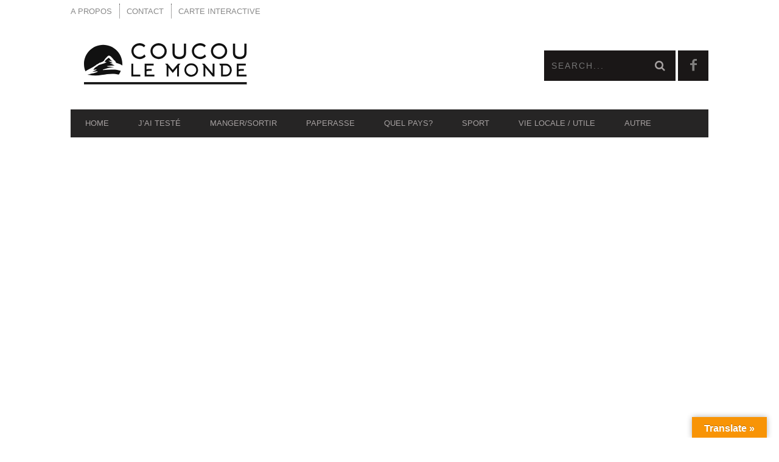

--- FILE ---
content_type: text/html; charset=UTF-8
request_url: https://coucoulemonde.com/mdrnty-launch-mdrnty-exclusive-innovative-crazy/
body_size: 35810
content:
<!DOCTYPE html>
<!--[if lt IE 7]> <html class="lt-ie9 lt-ie8 lt-ie7" lang="fr-FR"> <![endif]-->
<!--[if IE 7]>    <html class="lt-ie9 lt-ie8" lang="fr-FR"> <![endif]-->
<!--[if IE 8]>    <html class="lt-ie9" lang="fr-FR"> <![endif]-->
<!--[if gt IE 8]><!--> <html lang="fr-FR"> <!--<![endif]-->
<head>
<meta http-equiv="content-type" content="text/html; charset=UTF-8">
<meta charset="UTF-8">
<meta name="viewport" content="width=device-width, initial-scale=1">

<link rel="profile" href="http://gmpg.org/xfn/11">

<link rel="pingback" href="https://coucoulemonde.com/xmlrpc.php">
<meta http-equiv="X-UA-Compatible" content="IE=edge,chrome=1">

<meta name="HandheldFriendly" content="True">
<meta name="apple-touch-fullscreen" content="yes" />
<meta name="MobileOptimized" content="320">
<link rel="pingback" href="https://coucoulemonde.com/xmlrpc.php">

			<script type="text/javascript">
				addthis_config = {
										ui_click: false,
					ui_delay: 100,
					ui_offset_top: 42,
					ui_use_css: true,
					data_track_addressbar: false,
					data_track_clickback: false
									};

				addthis_share = {
					url: "https://coucoulemonde.com/mdrnty-launch-mdrnty-exclusive-innovative-crazy/",
					title: "MDRNTY launch MDRNTY+. More exclusive, more innovative, more crazy - Coucou le Monde",
					description: "Working with his traditional partner KENT, MDRNTY launches a second version of the MDRNTY concept. More exclusive, ..."
				};
			</script>
			<meta name='robots' content='index, follow, max-image-preview:large, max-snippet:-1, max-video-preview:-1' />
	<style>img:is([sizes="auto" i], [sizes^="auto," i]) { contain-intrinsic-size: 3000px 1500px }</style>
	
	<!-- This site is optimized with the Yoast SEO plugin v26.1.1 - https://yoast.com/wordpress/plugins/seo/ -->
	<title>MDRNTY launch MDRNTY+. More exclusive, more innovative, more crazy - Coucou le Monde</title>
	<link rel="canonical" href="https://coucoulemonde.com/mdrnty-launch-mdrnty-exclusive-innovative-crazy/" />
	<meta property="og:locale" content="fr_FR" />
	<meta property="og:type" content="article" />
	<meta property="og:title" content="MDRNTY launch MDRNTY+. More exclusive, more innovative, more crazy" />
	<meta property="og:description" content="Working with his traditional partner KENT, MDRNTY launches a second version of the MDRNTY concept. More exclusive, ..." />
	<meta property="og:url" content="https://coucoulemonde.com/mdrnty-launch-mdrnty-exclusive-innovative-crazy/" />
	<meta property="og:site_name" content="Coucou le Monde" />
	<meta property="article:published_time" content="2016-04-25T14:35:12+00:00" />
	<meta property="article:modified_time" content="2022-02-04T12:54:51+00:00" />
	<meta property="og:image" content="https://coucoulemonde.com/wp-content/uploads/2016/04/topelement.jpg" />
	<meta property="og:image:width" content="600" />
	<meta property="og:image:height" content="293" />
	<meta property="og:image:type" content="image/jpeg" />
	<meta name="author" content="Matt" />
	<meta name="twitter:label1" content="Écrit par" />
	<meta name="twitter:data1" content="Matt" />
	<meta name="twitter:label2" content="Durée de lecture estimée" />
	<meta name="twitter:data2" content="2 minutes" />
	<script type="application/ld+json" class="yoast-schema-graph">{"@context":"https://schema.org","@graph":[{"@type":"WebPage","@id":"https://coucoulemonde.com/mdrnty-launch-mdrnty-exclusive-innovative-crazy/","url":"https://coucoulemonde.com/mdrnty-launch-mdrnty-exclusive-innovative-crazy/","name":"MDRNTY launch MDRNTY+. More exclusive, more innovative, more crazy - Coucou le Monde","isPartOf":{"@id":"https://coucoulemonde.com/#website"},"primaryImageOfPage":{"@id":"https://coucoulemonde.com/mdrnty-launch-mdrnty-exclusive-innovative-crazy/#primaryimage"},"image":{"@id":"https://coucoulemonde.com/mdrnty-launch-mdrnty-exclusive-innovative-crazy/#primaryimage"},"thumbnailUrl":"https://coucoulemonde.com/wp-content/uploads/2016/04/topelement.jpg","datePublished":"2016-04-25T14:35:12+00:00","dateModified":"2022-02-04T12:54:51+00:00","author":{"@id":"https://coucoulemonde.com/#/schema/person/f88fdd142bda272e11e283898ccf20b8"},"breadcrumb":{"@id":"https://coucoulemonde.com/mdrnty-launch-mdrnty-exclusive-innovative-crazy/#breadcrumb"},"inLanguage":"fr-FR","potentialAction":[{"@type":"ReadAction","target":["https://coucoulemonde.com/mdrnty-launch-mdrnty-exclusive-innovative-crazy/"]}]},{"@type":"ImageObject","inLanguage":"fr-FR","@id":"https://coucoulemonde.com/mdrnty-launch-mdrnty-exclusive-innovative-crazy/#primaryimage","url":"https://coucoulemonde.com/wp-content/uploads/2016/04/topelement.jpg","contentUrl":"https://coucoulemonde.com/wp-content/uploads/2016/04/topelement.jpg","width":600,"height":293,"caption":"Photo: 20min"},{"@type":"BreadcrumbList","@id":"https://coucoulemonde.com/mdrnty-launch-mdrnty-exclusive-innovative-crazy/#breadcrumb","itemListElement":[{"@type":"ListItem","position":1,"name":"Home","item":"https://coucoulemonde.com/"},{"@type":"ListItem","position":2,"name":"MDRNTY launch MDRNTY+. More exclusive, more innovative, more crazy"}]},{"@type":"WebSite","@id":"https://coucoulemonde.com/#website","url":"https://coucoulemonde.com/","name":"Coucou le Monde","description":"Le journal pratique d&#039;un expatrié en vadrouille","potentialAction":[{"@type":"SearchAction","target":{"@type":"EntryPoint","urlTemplate":"https://coucoulemonde.com/?s={search_term_string}"},"query-input":{"@type":"PropertyValueSpecification","valueRequired":true,"valueName":"search_term_string"}}],"inLanguage":"fr-FR"},{"@type":"Person","@id":"https://coucoulemonde.com/#/schema/person/f88fdd142bda272e11e283898ccf20b8","name":"Matt","description":"J'aime courir, créer, danser, écouter, lire, manger, marcher, nager, rigoler, surfer, voyager. Je déteste les chauves-souris.","sameAs":["http://coucoulemonde.com"],"url":"https://coucoulemonde.com/author/coucoulemondeicloud-com/"}]}</script>
	<!-- / Yoast SEO plugin. -->


<link rel='dns-prefetch' href='//translate.google.com' />
<link rel='dns-prefetch' href='//s7.addthis.com' />
<link rel='dns-prefetch' href='//www.googletagmanager.com' />
<link rel='dns-prefetch' href='//stats.wp.com' />
<link rel='dns-prefetch' href='//fonts.googleapis.com' />
<link rel='dns-prefetch' href='//cdn.openshareweb.com' />
<link rel='dns-prefetch' href='//cdn.shareaholic.net' />
<link rel='dns-prefetch' href='//www.shareaholic.net' />
<link rel='dns-prefetch' href='//analytics.shareaholic.com' />
<link rel='dns-prefetch' href='//recs.shareaholic.com' />
<link rel='dns-prefetch' href='//partner.shareaholic.com' />
<link rel='dns-prefetch' href='//pagead2.googlesyndication.com' />
<link rel='preconnect' href='//c0.wp.com' />
<link rel="alternate" type="application/rss+xml" title="Coucou le Monde &raquo; Flux" href="https://coucoulemonde.com/feed/" />
<link rel="alternate" type="application/rss+xml" title="Coucou le Monde &raquo; Flux des commentaires" href="https://coucoulemonde.com/comments/feed/" />
<link rel="alternate" type="application/rss+xml" title="Coucou le Monde &raquo; MDRNTY launch MDRNTY+. More exclusive, more innovative, more crazy Flux des commentaires" href="https://coucoulemonde.com/mdrnty-launch-mdrnty-exclusive-innovative-crazy/feed/" />
<!-- Shareaholic - https://www.shareaholic.com -->
<link rel='preload' href='//cdn.shareaholic.net/assets/pub/shareaholic.js' as='script'/>
<script data-no-minify='1' data-cfasync='false'>
_SHR_SETTINGS = {"endpoints":{"local_recs_url":"https:\/\/coucoulemonde.com\/wp-admin\/admin-ajax.php?action=shareaholic_permalink_related","ajax_url":"https:\/\/coucoulemonde.com\/wp-admin\/admin-ajax.php","share_counts_url":"https:\/\/coucoulemonde.com\/wp-admin\/admin-ajax.php?action=shareaholic_share_counts_api"},"site_id":"2529ded92bd280e14b876cf86760e23b","url_components":{"year":"2016","monthnum":"04","day":"25","hour":"15","minute":"35","second":"12","post_id":"2800","postname":"mdrnty-launch-mdrnty-exclusive-innovative-crazy","category":"musique"}};
</script>
<script data-no-minify='1' data-cfasync='false' src='//cdn.shareaholic.net/assets/pub/shareaholic.js' data-shr-siteid='2529ded92bd280e14b876cf86760e23b' async ></script>

<!-- Shareaholic Content Tags -->
<meta name='shareaholic:site_name' content='Coucou le Monde' />
<meta name='shareaholic:language' content='fr-FR' />
<meta name='shareaholic:url' content='https://coucoulemonde.com/mdrnty-launch-mdrnty-exclusive-innovative-crazy/' />
<meta name='shareaholic:keywords' content='tag:dj, tag:fête, tag:manger/suisse, tag:musique, tag:mdrnty launch mdrnty+, cat:manger/sortir, cat:musique, cat:suisse, type:post' />
<meta name='shareaholic:article_published_time' content='2016-04-25T15:35:12+01:00' />
<meta name='shareaholic:article_modified_time' content='2022-02-04T13:54:51+01:00' />
<meta name='shareaholic:shareable_page' content='true' />
<meta name='shareaholic:article_author_name' content='Matt' />
<meta name='shareaholic:site_id' content='2529ded92bd280e14b876cf86760e23b' />
<meta name='shareaholic:wp_version' content='9.7.13' />
<meta name='shareaholic:image' content='https://coucoulemonde.com/wp-content/uploads/2016/04/topelement.jpg' />
<!-- Shareaholic Content Tags End -->

<!-- Shareaholic Open Graph Tags -->
<meta property='og:image' content='https://coucoulemonde.com/wp-content/uploads/2016/04/topelement.jpg' />
<!-- Shareaholic Open Graph Tags End -->
<script type="text/javascript">
/* <![CDATA[ */
window._wpemojiSettings = {"baseUrl":"https:\/\/s.w.org\/images\/core\/emoji\/16.0.1\/72x72\/","ext":".png","svgUrl":"https:\/\/s.w.org\/images\/core\/emoji\/16.0.1\/svg\/","svgExt":".svg","source":{"concatemoji":"https:\/\/coucoulemonde.com\/wp-includes\/js\/wp-emoji-release.min.js?ver=6.8.3"}};
/*! This file is auto-generated */
!function(s,n){var o,i,e;function c(e){try{var t={supportTests:e,timestamp:(new Date).valueOf()};sessionStorage.setItem(o,JSON.stringify(t))}catch(e){}}function p(e,t,n){e.clearRect(0,0,e.canvas.width,e.canvas.height),e.fillText(t,0,0);var t=new Uint32Array(e.getImageData(0,0,e.canvas.width,e.canvas.height).data),a=(e.clearRect(0,0,e.canvas.width,e.canvas.height),e.fillText(n,0,0),new Uint32Array(e.getImageData(0,0,e.canvas.width,e.canvas.height).data));return t.every(function(e,t){return e===a[t]})}function u(e,t){e.clearRect(0,0,e.canvas.width,e.canvas.height),e.fillText(t,0,0);for(var n=e.getImageData(16,16,1,1),a=0;a<n.data.length;a++)if(0!==n.data[a])return!1;return!0}function f(e,t,n,a){switch(t){case"flag":return n(e,"\ud83c\udff3\ufe0f\u200d\u26a7\ufe0f","\ud83c\udff3\ufe0f\u200b\u26a7\ufe0f")?!1:!n(e,"\ud83c\udde8\ud83c\uddf6","\ud83c\udde8\u200b\ud83c\uddf6")&&!n(e,"\ud83c\udff4\udb40\udc67\udb40\udc62\udb40\udc65\udb40\udc6e\udb40\udc67\udb40\udc7f","\ud83c\udff4\u200b\udb40\udc67\u200b\udb40\udc62\u200b\udb40\udc65\u200b\udb40\udc6e\u200b\udb40\udc67\u200b\udb40\udc7f");case"emoji":return!a(e,"\ud83e\udedf")}return!1}function g(e,t,n,a){var r="undefined"!=typeof WorkerGlobalScope&&self instanceof WorkerGlobalScope?new OffscreenCanvas(300,150):s.createElement("canvas"),o=r.getContext("2d",{willReadFrequently:!0}),i=(o.textBaseline="top",o.font="600 32px Arial",{});return e.forEach(function(e){i[e]=t(o,e,n,a)}),i}function t(e){var t=s.createElement("script");t.src=e,t.defer=!0,s.head.appendChild(t)}"undefined"!=typeof Promise&&(o="wpEmojiSettingsSupports",i=["flag","emoji"],n.supports={everything:!0,everythingExceptFlag:!0},e=new Promise(function(e){s.addEventListener("DOMContentLoaded",e,{once:!0})}),new Promise(function(t){var n=function(){try{var e=JSON.parse(sessionStorage.getItem(o));if("object"==typeof e&&"number"==typeof e.timestamp&&(new Date).valueOf()<e.timestamp+604800&&"object"==typeof e.supportTests)return e.supportTests}catch(e){}return null}();if(!n){if("undefined"!=typeof Worker&&"undefined"!=typeof OffscreenCanvas&&"undefined"!=typeof URL&&URL.createObjectURL&&"undefined"!=typeof Blob)try{var e="postMessage("+g.toString()+"("+[JSON.stringify(i),f.toString(),p.toString(),u.toString()].join(",")+"));",a=new Blob([e],{type:"text/javascript"}),r=new Worker(URL.createObjectURL(a),{name:"wpTestEmojiSupports"});return void(r.onmessage=function(e){c(n=e.data),r.terminate(),t(n)})}catch(e){}c(n=g(i,f,p,u))}t(n)}).then(function(e){for(var t in e)n.supports[t]=e[t],n.supports.everything=n.supports.everything&&n.supports[t],"flag"!==t&&(n.supports.everythingExceptFlag=n.supports.everythingExceptFlag&&n.supports[t]);n.supports.everythingExceptFlag=n.supports.everythingExceptFlag&&!n.supports.flag,n.DOMReady=!1,n.readyCallback=function(){n.DOMReady=!0}}).then(function(){return e}).then(function(){var e;n.supports.everything||(n.readyCallback(),(e=n.source||{}).concatemoji?t(e.concatemoji):e.wpemoji&&e.twemoji&&(t(e.twemoji),t(e.wpemoji)))}))}((window,document),window._wpemojiSettings);
/* ]]> */
</script>
<link rel='stylesheet' id='google-webfonts-css' href='https://fonts.googleapis.com/css?family=Arvo%3A400%2C700%2C400italic%2C700italic%7CPT+Sans%3A400%2C700%2C400italic%2C700italic%7COpen+Sans%3A400%2C700&#038;ver=6.8.3' type='text/css' media='all' />
<link rel='stylesheet' id='wpgrade-main-style-css' href='https://coucoulemonde.com/wp-content/themes/bucket/theme-content/css/style.css?ver=1.6.10.0' type='text/css' media='all' />
<style id='wpgrade-main-style-inline-css' type='text/css'>

                        #text-3 .widget__title { display: none; }
.header--type2 .nav--top-right { display: none; }
.header--type3 .nav--top-right { display: none; }
#share-box {
display: none;
}
hr.separator.separator--subsection {
display: none;
}                    

</style>
<style id='wp-emoji-styles-inline-css' type='text/css'>

	img.wp-smiley, img.emoji {
		display: inline !important;
		border: none !important;
		box-shadow: none !important;
		height: 1em !important;
		width: 1em !important;
		margin: 0 0.07em !important;
		vertical-align: -0.1em !important;
		background: none !important;
		padding: 0 !important;
	}
</style>
<link rel='stylesheet' id='wp-block-library-css' href='https://c0.wp.com/c/6.8.3/wp-includes/css/dist/block-library/style.min.css' type='text/css' media='all' />
<style id='classic-theme-styles-inline-css' type='text/css'>
/*! This file is auto-generated */
.wp-block-button__link{color:#fff;background-color:#32373c;border-radius:9999px;box-shadow:none;text-decoration:none;padding:calc(.667em + 2px) calc(1.333em + 2px);font-size:1.125em}.wp-block-file__button{background:#32373c;color:#fff;text-decoration:none}
</style>
<link rel='stylesheet' id='mediaelement-css' href='https://c0.wp.com/c/6.8.3/wp-includes/js/mediaelement/mediaelementplayer-legacy.min.css' type='text/css' media='all' />
<link rel='stylesheet' id='wp-mediaelement-css' href='https://c0.wp.com/c/6.8.3/wp-includes/js/mediaelement/wp-mediaelement.min.css' type='text/css' media='all' />
<style id='jetpack-sharing-buttons-style-inline-css' type='text/css'>
.jetpack-sharing-buttons__services-list{display:flex;flex-direction:row;flex-wrap:wrap;gap:0;list-style-type:none;margin:5px;padding:0}.jetpack-sharing-buttons__services-list.has-small-icon-size{font-size:12px}.jetpack-sharing-buttons__services-list.has-normal-icon-size{font-size:16px}.jetpack-sharing-buttons__services-list.has-large-icon-size{font-size:24px}.jetpack-sharing-buttons__services-list.has-huge-icon-size{font-size:36px}@media print{.jetpack-sharing-buttons__services-list{display:none!important}}.editor-styles-wrapper .wp-block-jetpack-sharing-buttons{gap:0;padding-inline-start:0}ul.jetpack-sharing-buttons__services-list.has-background{padding:1.25em 2.375em}
</style>
<style id='global-styles-inline-css' type='text/css'>
:root{--wp--preset--aspect-ratio--square: 1;--wp--preset--aspect-ratio--4-3: 4/3;--wp--preset--aspect-ratio--3-4: 3/4;--wp--preset--aspect-ratio--3-2: 3/2;--wp--preset--aspect-ratio--2-3: 2/3;--wp--preset--aspect-ratio--16-9: 16/9;--wp--preset--aspect-ratio--9-16: 9/16;--wp--preset--color--black: #000000;--wp--preset--color--cyan-bluish-gray: #abb8c3;--wp--preset--color--white: #ffffff;--wp--preset--color--pale-pink: #f78da7;--wp--preset--color--vivid-red: #cf2e2e;--wp--preset--color--luminous-vivid-orange: #ff6900;--wp--preset--color--luminous-vivid-amber: #fcb900;--wp--preset--color--light-green-cyan: #7bdcb5;--wp--preset--color--vivid-green-cyan: #00d084;--wp--preset--color--pale-cyan-blue: #8ed1fc;--wp--preset--color--vivid-cyan-blue: #0693e3;--wp--preset--color--vivid-purple: #9b51e0;--wp--preset--gradient--vivid-cyan-blue-to-vivid-purple: linear-gradient(135deg,rgba(6,147,227,1) 0%,rgb(155,81,224) 100%);--wp--preset--gradient--light-green-cyan-to-vivid-green-cyan: linear-gradient(135deg,rgb(122,220,180) 0%,rgb(0,208,130) 100%);--wp--preset--gradient--luminous-vivid-amber-to-luminous-vivid-orange: linear-gradient(135deg,rgba(252,185,0,1) 0%,rgba(255,105,0,1) 100%);--wp--preset--gradient--luminous-vivid-orange-to-vivid-red: linear-gradient(135deg,rgba(255,105,0,1) 0%,rgb(207,46,46) 100%);--wp--preset--gradient--very-light-gray-to-cyan-bluish-gray: linear-gradient(135deg,rgb(238,238,238) 0%,rgb(169,184,195) 100%);--wp--preset--gradient--cool-to-warm-spectrum: linear-gradient(135deg,rgb(74,234,220) 0%,rgb(151,120,209) 20%,rgb(207,42,186) 40%,rgb(238,44,130) 60%,rgb(251,105,98) 80%,rgb(254,248,76) 100%);--wp--preset--gradient--blush-light-purple: linear-gradient(135deg,rgb(255,206,236) 0%,rgb(152,150,240) 100%);--wp--preset--gradient--blush-bordeaux: linear-gradient(135deg,rgb(254,205,165) 0%,rgb(254,45,45) 50%,rgb(107,0,62) 100%);--wp--preset--gradient--luminous-dusk: linear-gradient(135deg,rgb(255,203,112) 0%,rgb(199,81,192) 50%,rgb(65,88,208) 100%);--wp--preset--gradient--pale-ocean: linear-gradient(135deg,rgb(255,245,203) 0%,rgb(182,227,212) 50%,rgb(51,167,181) 100%);--wp--preset--gradient--electric-grass: linear-gradient(135deg,rgb(202,248,128) 0%,rgb(113,206,126) 100%);--wp--preset--gradient--midnight: linear-gradient(135deg,rgb(2,3,129) 0%,rgb(40,116,252) 100%);--wp--preset--font-size--small: 13px;--wp--preset--font-size--medium: 20px;--wp--preset--font-size--large: 36px;--wp--preset--font-size--x-large: 42px;--wp--preset--spacing--20: 0.44rem;--wp--preset--spacing--30: 0.67rem;--wp--preset--spacing--40: 1rem;--wp--preset--spacing--50: 1.5rem;--wp--preset--spacing--60: 2.25rem;--wp--preset--spacing--70: 3.38rem;--wp--preset--spacing--80: 5.06rem;--wp--preset--shadow--natural: 6px 6px 9px rgba(0, 0, 0, 0.2);--wp--preset--shadow--deep: 12px 12px 50px rgba(0, 0, 0, 0.4);--wp--preset--shadow--sharp: 6px 6px 0px rgba(0, 0, 0, 0.2);--wp--preset--shadow--outlined: 6px 6px 0px -3px rgba(255, 255, 255, 1), 6px 6px rgba(0, 0, 0, 1);--wp--preset--shadow--crisp: 6px 6px 0px rgba(0, 0, 0, 1);}:where(.is-layout-flex){gap: 0.5em;}:where(.is-layout-grid){gap: 0.5em;}body .is-layout-flex{display: flex;}.is-layout-flex{flex-wrap: wrap;align-items: center;}.is-layout-flex > :is(*, div){margin: 0;}body .is-layout-grid{display: grid;}.is-layout-grid > :is(*, div){margin: 0;}:where(.wp-block-columns.is-layout-flex){gap: 2em;}:where(.wp-block-columns.is-layout-grid){gap: 2em;}:where(.wp-block-post-template.is-layout-flex){gap: 1.25em;}:where(.wp-block-post-template.is-layout-grid){gap: 1.25em;}.has-black-color{color: var(--wp--preset--color--black) !important;}.has-cyan-bluish-gray-color{color: var(--wp--preset--color--cyan-bluish-gray) !important;}.has-white-color{color: var(--wp--preset--color--white) !important;}.has-pale-pink-color{color: var(--wp--preset--color--pale-pink) !important;}.has-vivid-red-color{color: var(--wp--preset--color--vivid-red) !important;}.has-luminous-vivid-orange-color{color: var(--wp--preset--color--luminous-vivid-orange) !important;}.has-luminous-vivid-amber-color{color: var(--wp--preset--color--luminous-vivid-amber) !important;}.has-light-green-cyan-color{color: var(--wp--preset--color--light-green-cyan) !important;}.has-vivid-green-cyan-color{color: var(--wp--preset--color--vivid-green-cyan) !important;}.has-pale-cyan-blue-color{color: var(--wp--preset--color--pale-cyan-blue) !important;}.has-vivid-cyan-blue-color{color: var(--wp--preset--color--vivid-cyan-blue) !important;}.has-vivid-purple-color{color: var(--wp--preset--color--vivid-purple) !important;}.has-black-background-color{background-color: var(--wp--preset--color--black) !important;}.has-cyan-bluish-gray-background-color{background-color: var(--wp--preset--color--cyan-bluish-gray) !important;}.has-white-background-color{background-color: var(--wp--preset--color--white) !important;}.has-pale-pink-background-color{background-color: var(--wp--preset--color--pale-pink) !important;}.has-vivid-red-background-color{background-color: var(--wp--preset--color--vivid-red) !important;}.has-luminous-vivid-orange-background-color{background-color: var(--wp--preset--color--luminous-vivid-orange) !important;}.has-luminous-vivid-amber-background-color{background-color: var(--wp--preset--color--luminous-vivid-amber) !important;}.has-light-green-cyan-background-color{background-color: var(--wp--preset--color--light-green-cyan) !important;}.has-vivid-green-cyan-background-color{background-color: var(--wp--preset--color--vivid-green-cyan) !important;}.has-pale-cyan-blue-background-color{background-color: var(--wp--preset--color--pale-cyan-blue) !important;}.has-vivid-cyan-blue-background-color{background-color: var(--wp--preset--color--vivid-cyan-blue) !important;}.has-vivid-purple-background-color{background-color: var(--wp--preset--color--vivid-purple) !important;}.has-black-border-color{border-color: var(--wp--preset--color--black) !important;}.has-cyan-bluish-gray-border-color{border-color: var(--wp--preset--color--cyan-bluish-gray) !important;}.has-white-border-color{border-color: var(--wp--preset--color--white) !important;}.has-pale-pink-border-color{border-color: var(--wp--preset--color--pale-pink) !important;}.has-vivid-red-border-color{border-color: var(--wp--preset--color--vivid-red) !important;}.has-luminous-vivid-orange-border-color{border-color: var(--wp--preset--color--luminous-vivid-orange) !important;}.has-luminous-vivid-amber-border-color{border-color: var(--wp--preset--color--luminous-vivid-amber) !important;}.has-light-green-cyan-border-color{border-color: var(--wp--preset--color--light-green-cyan) !important;}.has-vivid-green-cyan-border-color{border-color: var(--wp--preset--color--vivid-green-cyan) !important;}.has-pale-cyan-blue-border-color{border-color: var(--wp--preset--color--pale-cyan-blue) !important;}.has-vivid-cyan-blue-border-color{border-color: var(--wp--preset--color--vivid-cyan-blue) !important;}.has-vivid-purple-border-color{border-color: var(--wp--preset--color--vivid-purple) !important;}.has-vivid-cyan-blue-to-vivid-purple-gradient-background{background: var(--wp--preset--gradient--vivid-cyan-blue-to-vivid-purple) !important;}.has-light-green-cyan-to-vivid-green-cyan-gradient-background{background: var(--wp--preset--gradient--light-green-cyan-to-vivid-green-cyan) !important;}.has-luminous-vivid-amber-to-luminous-vivid-orange-gradient-background{background: var(--wp--preset--gradient--luminous-vivid-amber-to-luminous-vivid-orange) !important;}.has-luminous-vivid-orange-to-vivid-red-gradient-background{background: var(--wp--preset--gradient--luminous-vivid-orange-to-vivid-red) !important;}.has-very-light-gray-to-cyan-bluish-gray-gradient-background{background: var(--wp--preset--gradient--very-light-gray-to-cyan-bluish-gray) !important;}.has-cool-to-warm-spectrum-gradient-background{background: var(--wp--preset--gradient--cool-to-warm-spectrum) !important;}.has-blush-light-purple-gradient-background{background: var(--wp--preset--gradient--blush-light-purple) !important;}.has-blush-bordeaux-gradient-background{background: var(--wp--preset--gradient--blush-bordeaux) !important;}.has-luminous-dusk-gradient-background{background: var(--wp--preset--gradient--luminous-dusk) !important;}.has-pale-ocean-gradient-background{background: var(--wp--preset--gradient--pale-ocean) !important;}.has-electric-grass-gradient-background{background: var(--wp--preset--gradient--electric-grass) !important;}.has-midnight-gradient-background{background: var(--wp--preset--gradient--midnight) !important;}.has-small-font-size{font-size: var(--wp--preset--font-size--small) !important;}.has-medium-font-size{font-size: var(--wp--preset--font-size--medium) !important;}.has-large-font-size{font-size: var(--wp--preset--font-size--large) !important;}.has-x-large-font-size{font-size: var(--wp--preset--font-size--x-large) !important;}
:where(.wp-block-post-template.is-layout-flex){gap: 1.25em;}:where(.wp-block-post-template.is-layout-grid){gap: 1.25em;}
:where(.wp-block-columns.is-layout-flex){gap: 2em;}:where(.wp-block-columns.is-layout-grid){gap: 2em;}
:root :where(.wp-block-pullquote){font-size: 1.5em;line-height: 1.6;}
</style>
<link rel='stylesheet' id='contact-form-7-css' href='https://coucoulemonde.com/wp-content/plugins/contact-form-7/includes/css/styles.css?ver=6.1.2' type='text/css' media='all' />
<link rel='stylesheet' id='google-language-translator-css' href='https://coucoulemonde.com/wp-content/plugins/google-language-translator/css/style.css?ver=6.0.20' type='text/css' media='' />
<link rel='stylesheet' id='glt-toolbar-styles-css' href='https://coucoulemonde.com/wp-content/plugins/google-language-translator/css/toolbar.css?ver=6.0.20' type='text/css' media='' />
<link rel='stylesheet' id='pixlikes-plugin-styles-css' href='https://coucoulemonde.com/wp-content/plugins/pixlikes/css/public.css?ver=1.0.0' type='text/css' media='all' />
<style id='pixlikes-plugin-styles-inline-css' type='text/css'>
.animate i:after {-webkit-transition: all 1000ms;-moz-transition: all 1000ms;-o-transition: all 1000ms;transition: all 1000ms; }
</style>
<script type="text/javascript" src="https://c0.wp.com/c/6.8.3/wp-includes/js/jquery/jquery.min.js" id="jquery-core-js"></script>
<script type="text/javascript" src="https://c0.wp.com/c/6.8.3/wp-includes/js/jquery/jquery-migrate.min.js" id="jquery-migrate-js"></script>

<!-- Extrait de code de la balise Google (gtag.js) ajouté par Site Kit -->
<!-- Extrait Google Analytics ajouté par Site Kit -->
<script type="text/javascript" src="https://www.googletagmanager.com/gtag/js?id=G-8X79GZJ8JD" id="google_gtagjs-js" async></script>
<script type="text/javascript" id="google_gtagjs-js-after">
/* <![CDATA[ */
window.dataLayer = window.dataLayer || [];function gtag(){dataLayer.push(arguments);}
gtag("set","linker",{"domains":["coucoulemonde.com"]});
gtag("js", new Date());
gtag("set", "developer_id.dZTNiMT", true);
gtag("config", "G-8X79GZJ8JD");
 window._googlesitekit = window._googlesitekit || {}; window._googlesitekit.throttledEvents = []; window._googlesitekit.gtagEvent = (name, data) => { var key = JSON.stringify( { name, data } ); if ( !! window._googlesitekit.throttledEvents[ key ] ) { return; } window._googlesitekit.throttledEvents[ key ] = true; setTimeout( () => { delete window._googlesitekit.throttledEvents[ key ]; }, 5 ); gtag( "event", name, { ...data, event_source: "site-kit" } ); }; 
/* ]]> */
</script>
<link rel="https://api.w.org/" href="https://coucoulemonde.com/wp-json/" /><link rel="alternate" title="JSON" type="application/json" href="https://coucoulemonde.com/wp-json/wp/v2/posts/2800" /><link rel="EditURI" type="application/rsd+xml" title="RSD" href="https://coucoulemonde.com/xmlrpc.php?rsd" />
<meta name="generator" content="WordPress 6.8.3" />
<link rel='shortlink' href='https://coucoulemonde.com/?p=2800' />
<link rel="alternate" title="oEmbed (JSON)" type="application/json+oembed" href="https://coucoulemonde.com/wp-json/oembed/1.0/embed?url=https%3A%2F%2Fcoucoulemonde.com%2Fmdrnty-launch-mdrnty-exclusive-innovative-crazy%2F" />
<link rel="alternate" title="oEmbed (XML)" type="text/xml+oembed" href="https://coucoulemonde.com/wp-json/oembed/1.0/embed?url=https%3A%2F%2Fcoucoulemonde.com%2Fmdrnty-launch-mdrnty-exclusive-innovative-crazy%2F&#038;format=xml" />
<style>#google_language_translator{width:auto!important;}div.skiptranslate.goog-te-gadget{display:inline!important;}.goog-tooltip{display: none!important;}.goog-tooltip:hover{display: none!important;}.goog-text-highlight{background-color:transparent!important;border:none!important;box-shadow:none!important;}#google_language_translator select.goog-te-combo{color:#32373c;}#flags{display:none;}#google_language_translator{color:transparent;}body{top:0px!important;}#goog-gt-{display:none!important;}font font{background-color:transparent!important;box-shadow:none!important;position:initial!important;}#glt-translate-trigger > span{color:#ffffff;}#glt-translate-trigger{background:#f89406;}.goog-te-gadget .goog-te-combo{width:100%;}</style><meta name="generator" content="Site Kit by Google 1.163.0" />	<style>img#wpstats{display:none}</style>
		<link rel='icon' href="https://coucoulemonde.com/wp-content/uploads/2024/10/capture-decran-2024-10-30-a-12.55.19.png" >
<link rel="apple-touch-icon" href="https://coucoulemonde.com/wp-content/uploads/2024/10/capture-decran-2024-10-30-a-12.55.19.png" >
<meta name="msapplication-TileColor" content="#f01d4f">
<meta name="msapplication-TileImage" content="https://coucoulemonde.com/wp-content/uploads/2024/10/capture-decran-2024-10-30-a-12.55.19.png" >

<!-- Balises Meta Google AdSense ajoutées par Site Kit -->
<meta name="google-adsense-platform-account" content="ca-host-pub-2644536267352236">
<meta name="google-adsense-platform-domain" content="sitekit.withgoogle.com">
<!-- Fin des balises Meta End Google AdSense ajoutées par Site Kit -->
<style type="text/css">.recentcomments a{display:inline !important;padding:0 !important;margin:0 !important;}</style><meta name="description" content="Working with his traditional partner KENT, MDRNTY launches a second version of the MDRNTY concept. More exclusive, ..."/>
<link rel="canonical" href="https://coucoulemonde.com/mdrnty-launch-mdrnty-exclusive-innovative-crazy/" />
<!-- facebook open graph stuff -->
<meta property="fb:app_id" content="1489829731236010"/>

<meta property="fb:admins" content="459486977485623"/>
<meta property="og:site_name" content="Coucou le Monde"/>
<meta property="og:url" content="https://coucoulemonde.com/mdrnty-launch-mdrnty-exclusive-innovative-crazy/"/>
<meta property="og:title" content="MDRNTY launch MDRNTY+. More exclusive, more innovative, more crazy - Coucou le Monde" />
<meta property="og:type" content="video"/>
<meta property="og:description" content="Working with his traditional partner KENT, MDRNTY launches a second version of the MDRNTY concept. More exclusive, ..." />
<meta property="article:published_time" content="2016-04-25">
<meta property="article:section" content="Manger/sortir">
<meta property="article:tag" content="Dj">
<meta property="article:tag" content="Fête">
<meta property="article:tag" content="Manger/Suisse">
<meta property="article:tag" content="Musique">
<meta property="og:image" content="https://coucoulemonde.com/wp-content/uploads/2016/04/topelement.jpg"/>
<!-- end facebook open graph --><!-- google +1 tags -->
<meta itemprop="name" content="MDRNTY launch MDRNTY+. More exclusive, more innovative, more crazy">
<meta itemprop="description" content="Working with his traditional partner KENT, MDRNTY launches a second version of the MDRNTY concept. More exclusive, ...">
<meta itemprop="image" content="https://coucoulemonde.com/wp-content/uploads/2016/04/topelement.jpg">
<link rel="author" href="https://plus.google.com/+MatthieuKowalczyk" />

<!-- end google +1 tags --><!-- twitter card tags -->
<meta name="twitter:card" content="summary">
<meta name="twitter:url" content="https://coucoulemonde.com/mdrnty-launch-mdrnty-exclusive-innovative-crazy/" >
<meta name="twitter:site" content="@mattkay"/>
<meta name="twitter:domain" content="coucoulemonde.com">
<meta name="twitter:title" content="MDRNTY launch MDRNTY+. More exclusive, more innovative, more crazy">
<meta name="twitter:description" content="Working with his traditional partner KENT, MDRNTY launches a second version of the MDRNTY concept. More exclusive, ...">
<meta name="twitter:image:src" content="https://coucoulemonde.com/wp-content/uploads/2016/04/topelement.jpg">
<!-- end twitter card tags -->

<!-- Dynamic Widgets by QURL loaded - http://www.dynamic-widgets.com //-->
<!-- Tracking code easily added by NK Google Analytics -->
<!-- Global site tag (gtag.js) - Google Analytics --><script async src="https://www.googletagmanager.com/gtag/js?id=UA-16592542-13"></script><script>  window.dataLayer = window.dataLayer || [];  function gtag(){dataLayer.push(arguments);}  gtag('js', new Date());  gtag('config', 'UA-16592542-13');</script>
<!-- Extrait Google AdSense ajouté par Site Kit -->
<script type="text/javascript" async="async" src="https://pagead2.googlesyndication.com/pagead/js/adsbygoogle.js?client=ca-pub-4618486641587144&amp;host=ca-host-pub-2644536267352236" crossorigin="anonymous"></script>

<!-- End Google AdSense snippet added by Site Kit -->
			<style id="customify_output_style">
				a, blockquote, .small-link, .tabs__nav a.current,
 .popular-posts__time a.current, .tabs__nav a:hover,
 .popular-posts__time a:hover, .widget--footer__title em,
 .widget_rss .widget--footer__title .hN,
 .widget_rss .widget--footer__title .article__author-name,
 .widget_rss .widget--footer__title .comment__author-name,
 .widget_rss .widget--footer__title .widget_calendar caption,
 .widget_calendar .widget_rss .widget--footer__title caption,
 .widget_rss .widget--footer__title .score__average-wrapper,
 .widget_rss .widget--footer__title .score__label,
 .article--billboard-small .small-link em,
 .article--billboard-small .post-nav-link__label em,
 .article--billboard-small .author__social-link em,
 .small-link, .post-nav-link__label, .author__social-link,
 .article--thumb__title a:hover,
 .widget_wpgrade_twitter_widget .widget--footer__title h3:before,
 a:hover > .pixcode--icon,
 .score__pros__title, .score__cons__title,
 .comments-area-title .hN em,
 .comment__author-name, .woocommerce .amount,
 .panel__title em, .woocommerce .star-rating span:before,
 .woocommerce-page .star-rating span:before{
		color: #dd3333;
}
.heading--main .hN, .widget--sidebar__title,
 .pagination .pagination-item--current span,.pagination .current, .single .pagination span,
 .pagination li a:hover, .pagination li span:hover,
 .rsNavSelected, .badge, .progressbar__progress,
 .btn:hover, .comments_add-comment:hover,
 .form-submit #comment-submit:hover,
 .widget_tag_cloud a:hover, .btn--primary,
 .comments_add-comment, .form-submit #comment-submit,
 a:hover > .pixcode--icon.circle, a:hover > .pixcode--icon.square,
 .article--list__link:hover .badge, .score__average-wrapper,
 .site__stats .stat__value:after, .site__stats .stat__title:after,
 .btn--add-to-cart, .social-icon-link:hover .square, .social-icon-link:focus .square,
 .social-icon-link:active .square,
 .site__stats .stat__value:after, .site__stats .stat__title:after{
		background-color: #dd3333;
}
.woocommerce ul.products li.product a:hover img{
		border-bottom-color: #dd3333;
}
ol{
		border-left-color: #dd3333;
}
nav a { font-size: 13px; }
.article, .single .main, .page .main,
 .comment__content,
 .footer__widget-area { font-size: 16px; }
body, .article, .single .main, .page .main,
 .comment__content,
 .footer__widget-area { line-height: 1.6; }

@media only screen and (min-width: 900px) { 

	.nav--main li:hover, .nav--main li.current-menu-item{
		border-bottom-color: #dd3333;
}

}

@media  only screen and (min-width: 900px) { 

	.back-to-top a:hover:after, .back-to-top a:hover:before{
		border-color: #dd3333;
}

}

@media only screen and (min-width: 900px)  { 

	.article--billboard > a:hover .article__title:before,
 .article--billboard > a:hover .article--list__title:before,
 .article--billboard > a:hover .latest-comments__title:before,
 .article--grid__header:hover .article--grid__title h3,
 .article--grid__header:hover .article--grid__title:after{
		background-color: #dd3333;
}

}
			</style>
			<style id="customify_fonts_output">
	
.badge, h1, h2, h3, h4, h5, h6, hgroup, .hN, .article__author-name, .comment__author-name, .score__average-wrapper, .score__label, .widget_calendar caption, blockquote, .tabs__nav, .popular-posts__time, .heading .hN, .widget--sidebar__title .hN, .widget--footer__title .hN, .heading .article__author-name, .widget--sidebar__title .article__author-name, .widget--footer__title .article__author-name, .heading .comment__author-name, .widget--sidebar__title .comment__author-name, .widget--footer__title .comment__author-name, .heading .score__average-wrapper, .widget--sidebar__title .score__average-wrapper, .widget--footer__title .score__average-wrapper, .heading .score__label, .widget--sidebar__title .score__label, .widget--footer__title .score__label, .heading .widget_calendar caption, .widget_calendar .heading caption, .widget--sidebar__title .widget_calendar caption, .widget_calendar .widget--sidebar__title caption, .widget--footer__title .widget_calendar caption, .widget_calendar .widget--footer__title caption, .score-box--after-text, .latest-comments__author, .review__title, .share-total__value, .pagination li a, .pagination li span, .heading span.archive__side-title {
font-family: Arial, Helvetica, sans-serif;
}


nav {
font-family: Arial, Helvetica, sans-serif;
}


html, .wp-caption-text, .small-link, .post-nav-link__label, .author__social-link, .comment__links, .score__desc {
font-family: Arial, Helvetica, sans-serif;
}

</style>
			<script type="text/javascript">
;(function($){
                                            
})(jQuery);
</script>
</head>
<body class="wp-singular post-template-default single single-post postid-2800 single-format-video wp-theme-bucket  nav-inverse-top sticky-nav" itemscope itemtype="http://schema.org/WebPage">
    <div class="pace">
        <div class="pace-activity"></div>
    </div>
    <div id="page">
        <nav class="navigation  navigation--mobile  overthrow">
            <h2 class="accessibility">Primary Navigation mobile</h2>
            <div class="search-form  push-half--top  push--bottom  soft--bottom">
                <form class="form-search" method="get" action="https://coucoulemonde.com/" role="search">
    <input class="search-query" type="text" name="s" id="s" placeholder="Search..." autocomplete="off" value="" /><!--
    --><button class="btn search-submit" id="searchsubmit"><i class="icon-search"></i></button>
</form>            </div>
            <ul id="menu-header-menu" class="nav  nav--main"><li id="menu-item-289" class="menu-item menu-item-type-post_type menu-item-object-page menu-item-home menu-item-289"><a href="https://coucoulemonde.com/">Home</a></li>
<li id="menu-item-451" class="menu-item menu-item-type-taxonomy menu-item-object-category menu-item-has-children menu-item-451"><a href="https://coucoulemonde.com/category/test/">J&#8217;ai testé</a>
<ul class="sub-menu">
	<li id="menu-item-2556" class="menu-item menu-item-type-custom menu-item-object-custom menu-item-2556"><a href="http://coucoulemonde.com/tag/testbarcelone/">à Barcelone</a></li>
	<li id="menu-item-2044" class="menu-item menu-item-type-custom menu-item-object-custom menu-item-2044"><a href="http://coucoulemonde.com/tag/testbali/">à Bali</a></li>
	<li id="menu-item-2046" class="menu-item menu-item-type-custom menu-item-object-custom menu-item-2046"><a href="http://coucoulemonde.com/tag/testthailande/">en Thaïlande</a></li>
	<li id="menu-item-2068" class="menu-item menu-item-type-taxonomy menu-item-object-category menu-item-2068"><a href="https://coucoulemonde.com/category/test/">Tous les articles</a></li>
</ul>
</li>
<li id="menu-item-452" class="menu-item menu-item-type-taxonomy menu-item-object-category current-post-ancestor current-menu-parent current-post-parent menu-item-has-children menu-item-452"><a href="https://coucoulemonde.com/category/mangersortir/">Manger/Sortir</a>
<ul class="sub-menu">
	<li id="menu-item-2047" class="menu-item menu-item-type-custom menu-item-object-custom menu-item-2047"><a href="http://coucoulemonde.com/tag/mangerbali/">à Bali</a></li>
	<li id="menu-item-2045" class="menu-item menu-item-type-custom menu-item-object-custom menu-item-2045"><a href="http://coucoulemonde.com/tag/mangerbarcelone/">à Barcelone</a></li>
	<li id="menu-item-2604" class="menu-item menu-item-type-custom menu-item-object-custom menu-item-2604"><a href="http://coucoulemonde.com/tag/mangerfrance/">en France</a></li>
	<li id="menu-item-2750" class="menu-item menu-item-type-custom menu-item-object-custom menu-item-2750"><a href="http://coucoulemonde.com/tag/mangersuisse/">En Suisse</a></li>
	<li id="menu-item-2069" class="menu-item menu-item-type-taxonomy menu-item-object-category current-post-ancestor current-menu-parent current-post-parent menu-item-2069"><a href="https://coucoulemonde.com/category/mangersortir/">Tous les articles</a></li>
</ul>
</li>
<li id="menu-item-454" class="menu-item menu-item-type-taxonomy menu-item-object-category menu-item-has-children menu-item-454"><a href="https://coucoulemonde.com/category/paperasse/">Paperasse</a>
<ul class="sub-menu">
	<li id="menu-item-2050" class="menu-item menu-item-type-custom menu-item-object-custom menu-item-2050"><a href="http://coucoulemonde.com/tag/paperassebali/">à Bali</a></li>
	<li id="menu-item-2568" class="menu-item menu-item-type-custom menu-item-object-custom menu-item-2568"><a href="http://coucoulemonde.com/tag/paperasseespagne/">en Espagne</a></li>
	<li id="menu-item-2070" class="menu-item menu-item-type-taxonomy menu-item-object-category menu-item-2070"><a href="https://coucoulemonde.com/category/paperasse/">Tous les articles</a></li>
</ul>
</li>
<li id="menu-item-2061" class="menu-item menu-item-type-taxonomy menu-item-object-category menu-item-has-children menu-item-2061"><a href="https://coucoulemonde.com/category/indo/">Quel pays?</a>
<ul class="sub-menu">
	<li id="menu-item-1977" class="menu-item menu-item-type-taxonomy menu-item-object-category menu-item-1977"><a href="https://coucoulemonde.com/category/espagne/">Tout sur l&#8217;Espagne</a></li>
	<li id="menu-item-1841" class="menu-item menu-item-type-taxonomy menu-item-object-category menu-item-1841"><a href="https://coucoulemonde.com/category/indo/">Tout sur l&#8217;Indonésie</a></li>
	<li id="menu-item-2605" class="menu-item menu-item-type-taxonomy menu-item-object-category menu-item-2605"><a href="https://coucoulemonde.com/category/france/">Tout sur la France</a></li>
	<li id="menu-item-2114" class="menu-item menu-item-type-taxonomy menu-item-object-category menu-item-2114"><a href="https://coucoulemonde.com/category/maroc/">Tout sur le Maroc</a></li>
	<li id="menu-item-3492" class="menu-item menu-item-type-taxonomy menu-item-object-category menu-item-3492"><a href="https://coucoulemonde.com/category/sri-lanka/">Tout sur le Sri Lanka</a></li>
	<li id="menu-item-2751" class="menu-item menu-item-type-taxonomy menu-item-object-category current-post-ancestor current-menu-parent current-post-parent menu-item-2751"><a href="https://coucoulemonde.com/category/suisse/">Tout sur la Suisse</a></li>
	<li id="menu-item-1842" class="menu-item menu-item-type-taxonomy menu-item-object-category menu-item-1842"><a href="https://coucoulemonde.com/category/thailande/">Tout sur la Thaïlande</a></li>
	<li id="menu-item-1566" class="menu-item menu-item-type-custom menu-item-object-custom menu-item-1566"><a href="http://coucoulemonde.com/tag/itineraire/">Idées d&#8217;itinéraires</a></li>
</ul>
</li>
<li id="menu-item-455" class="menu-item menu-item-type-taxonomy menu-item-object-category menu-item-has-children menu-item-455"><a href="https://coucoulemonde.com/category/spor/">Sport</a>
<ul class="sub-menu">
	<li id="menu-item-2041" class="menu-item menu-item-type-custom menu-item-object-custom menu-item-2041"><a href="http://coucoulemonde.com/tag/sportbali/">à Bali</a></li>
	<li id="menu-item-2237" class="menu-item menu-item-type-custom menu-item-object-custom menu-item-2237"><a href="http://coucoulemonde.com/tag/sportespagne/">à Barcelone</a></li>
	<li id="menu-item-2150" class="menu-item menu-item-type-custom menu-item-object-custom menu-item-2150"><a href="http://coucoulemonde.com/tag/sportmaroc/">au Maroc</a></li>
	<li id="menu-item-2603" class="menu-item menu-item-type-custom menu-item-object-custom menu-item-2603"><a href="http://coucoulemonde.com/tag/sportfrance/">en France</a></li>
	<li id="menu-item-2043" class="menu-item menu-item-type-custom menu-item-object-custom menu-item-2043"><a href="http://coucoulemonde.com/tag/sportthailande/">en Thaïlande</a></li>
	<li id="menu-item-2042" class="menu-item menu-item-type-custom menu-item-object-custom menu-item-2042"><a href="http://coucoulemonde.com/tag/sportdivers/">Divers</a></li>
	<li id="menu-item-2071" class="menu-item menu-item-type-taxonomy menu-item-object-category menu-item-2071"><a href="https://coucoulemonde.com/category/spor/">Tous les articles</a></li>
</ul>
</li>
<li id="menu-item-456" class="menu-item menu-item-type-taxonomy menu-item-object-category menu-item-has-children menu-item-456"><a href="https://coucoulemonde.com/category/utile/">Vie locale / Utile</a>
<ul class="sub-menu">
	<li id="menu-item-2058" class="menu-item menu-item-type-custom menu-item-object-custom menu-item-2058"><a href="http://coucoulemonde.com/tag/utilebali/">à Bali</a></li>
	<li id="menu-item-2082" class="menu-item menu-item-type-custom menu-item-object-custom menu-item-2082"><a href="http://coucoulemonde.com/tag/utilebarcelone/">à Barcelone</a></li>
	<li id="menu-item-2072" class="menu-item menu-item-type-taxonomy menu-item-object-category menu-item-2072"><a href="https://coucoulemonde.com/category/utile/">Tous les articles</a></li>
</ul>
</li>
<li id="menu-item-2931" class="menu-item menu-item-type-taxonomy menu-item-object-category menu-item-has-children menu-item-2931"><a href="https://coucoulemonde.com/category/techno/">Autre</a>
<ul class="sub-menu">
	<li id="menu-item-1149" class="menu-item menu-item-type-taxonomy menu-item-object-category menu-item-1149"><a href="https://coucoulemonde.com/category/animaux/">Animaux</a></li>
	<li id="menu-item-1325" class="menu-item menu-item-type-taxonomy menu-item-object-category menu-item-1325"><a href="https://coucoulemonde.com/category/lifestyle/">Lifestyle</a></li>
	<li id="menu-item-453" class="menu-item menu-item-type-taxonomy menu-item-object-category current-post-ancestor current-menu-parent current-post-parent menu-item-453"><a href="https://coucoulemonde.com/category/musique/">Musique</a></li>
	<li id="menu-item-1137" class="menu-item menu-item-type-taxonomy menu-item-object-category menu-item-1137"><a href="https://coucoulemonde.com/category/techno/">Technologie</a></li>
	<li id="menu-item-1151" class="menu-item menu-item-type-post_type menu-item-object-page menu-item-1151"><a href="https://coucoulemonde.com/tout-les-articles/">Tous les articles</a></li>
</ul>
</li>
</ul><hr class="separator  separator--mobile-nav" /><ul id="menu-top-menu-left" class="nav  nav--stacked"><li id="nav--top__item-312" class="nav__item depth-0 menu-item menu-item-type-post_type menu-item-object-page"><a href="https://coucoulemonde.com/apropos/" class="menu-link main-menu-link">A propos</a></li><li id="nav--top__item-426" class="nav__item depth-0 menu-item menu-item-type-post_type menu-item-object-page"><a href="https://coucoulemonde.com/contact/" class="menu-link main-menu-link">Contact</a></li><li id="nav--top__item-3135" class="nav__item depth-0 menu-item menu-item-type-post_type menu-item-object-page"><a href="https://coucoulemonde.com/carte-interactive/" class="menu-link main-menu-link">Carte interactive</a></li></ul>        </nav>
        <div class="wrapper">
            <header class="header header--type1">

    <nav class="navigation  navigation--top">

        <div class="container">
            <h2 class="accessibility">Secondary Navigation</h2>
            <div class="grid">
                <div class="grid__item one-half">
                    <ul id="menu-top-menu-left-1" class="nav  nav--top  nav--top-left  nav--block"><li id="nav--top__item-312" class="nav__item depth-0 menu-item menu-item-type-post_type menu-item-object-page"><a href="https://coucoulemonde.com/apropos/" class="menu-link main-menu-link">A propos</a></li><li id="nav--top__item-426" class="nav__item depth-0 menu-item menu-item-type-post_type menu-item-object-page"><a href="https://coucoulemonde.com/contact/" class="menu-link main-menu-link">Contact</a></li><li id="nav--top__item-3135" class="nav__item depth-0 menu-item menu-item-type-post_type menu-item-object-page"><a href="https://coucoulemonde.com/carte-interactive/" class="menu-link main-menu-link">Carte interactive</a></li></ul>                </div><!--
                --><div class="grid__item one-half">
                                    </div>
            </div>
        </div>

    </nav>

    <div class="container">
        <div class="site-header flexbox">
            <div class="site-header__branding flexbox__item one-half">
                    <a class="site-logo  site-logo--image  " href="https://coucoulemonde.com" title="Coucou le Monde">
                <img src="https://coucoulemonde.com/wp-content/uploads/2024/10/capture-decran-2024-10-20-a-22.43.00.png"  rel="logo" alt="Coucou le Monde"/>
    </a>

            </div><!--
            --><div class="header-bar-container flexbox__item one-half split">
                <ul class="header-bar nav flush--bottom">
                                        <li class="search-item"><form class="form-search" method="get" action="https://coucoulemonde.com/" role="search">
    <input class="search-query" type="text" name="s" id="s" placeholder="Search..." autocomplete="off" value="" /><!--
    --><button class="btn search-submit" id="searchsubmit"><i class="icon-search"></i></button>
</form></li>
                                        			<li>
				<a class="social-icon-link" href="https://www.facebook.com/coucoumonde" target="_blank">
					<i class="pixcode  pixcode--icon  icon-e-facebook square"></i>
				</a>
			</li>
		                </ul>
            </div>
        </div>
        
        <div class="site-navigation__trigger js-nav-trigger"><span class="nav-icon"></span></div>                

        <hr class="nav-top-separator separator separator--subsection flush--bottom" />
        <nav class="navigation  navigation--main  js-navigation--main">

            <h2 class="accessibility">Primary Navigation</h2>
            <div class="nav--main__wrapper  js-sticky">
                <ul id="menu-header-menu-1" class="nav  nav--main  js-nav--main">
<li id="nav--top__item-289" class="nav__item depth-0 menu-item menu-item-type-post_type menu-item-object-page menu-item-home hidden"><a href="https://coucoulemonde.com/" class="menu-link main-menu-link">Home</a></li>
<li id="nav--top__item-451" class="nav__item depth-0 menu-item menu-item-type-taxonomy menu-item-object-category menu-item-has-children menu-item--parent hidden">
<a href="https://coucoulemonde.com/category/test/" class="menu-link main-menu-link">J’ai testé</a><div class="sub-menu--mega"><div class="sub-menu__grid  grid  grid--thin">
<div class="sub-menu__grid__item  grid__item  one-fifth"><ul class="nav nav--stacked nav--sub-menu sub-menu">
<li id="nav--top__item-2556" class="nav__item depth-1 menu-item menu-item-type-custom menu-item-object-custom hidden"><a href="http://coucoulemonde.com/tag/testbarcelone/" class="menu-link sub-menu-link">à Barcelone</a></li>
<li id="nav--top__item-2044" class="nav__item depth-1 menu-item menu-item-type-custom menu-item-object-custom hidden"><a href="http://coucoulemonde.com/tag/testbali/" class="menu-link sub-menu-link">à Bali</a></li>
<li id="nav--top__item-2046" class="nav__item depth-1 menu-item menu-item-type-custom menu-item-object-custom hidden"><a href="http://coucoulemonde.com/tag/testthailande/" class="menu-link sub-menu-link">en Thaïlande</a></li>
<li id="nav--top__item-2068" class="nav__item depth-1 menu-item menu-item-type-taxonomy menu-item-object-category hidden"><a href="https://coucoulemonde.com/category/test/" class="menu-link sub-menu-link">Tous les articles</a></li>
</ul></div>
<div class="sub-menu__grid__item  grid__item  one-fifth"><article class="article article--billboard-small"><a href="https://coucoulemonde.com/randonnee-congost-de-montrebei-2/"><div class="article__thumb" style="">
<img data-src="https://coucoulemonde.com/wp-content/uploads/2018/01/randonnee-congost-mont-rebei_000-1280x640-203x157.jpg" alt="Randonnée au Congost de Montrebei" width="203" height="157" class=" lazy ">
</div>
<div class="article__content">
											<h2 class="article__title article--billboard-small__title"><span class="hN">Randonnée au Congost de Montrebei</span></h2>
											<div class="article__description">L’été passé on est parti avec un pote visiter le congost de Montrebei...</div>
											<span class="small-link">Lire la suite<em>+</em></span>
										</div>
									</a></article></div>
<div class="sub-menu__grid__item  grid__item  one-fifth"><article class="article article--billboard-small"><a href="https://coucoulemonde.com/camp-de-surf-organise-par-surf-help-a-barrika/"><div class="article__thumb" style="">
<img data-src="https://coucoulemonde.com/wp-content/uploads/2015/04/11050169_796605160422144_8380836763211741394_n-203x157.jpg" alt="Camp de surf organisé par Surf &amp; Help à Barrika" width="203" height="157" class=" lazy ">
</div>
<div class="article__content">
											<h2 class="article__title article--billboard-small__title"><span class="hN">Camp de surf organisé par Surf &amp; Help à Barrika</span></h2>
											<div class="article__description">Un camp de surf à Barrika. Ou comment mélanger la pratique du surf au souti...</div>
											<span class="small-link">Lire la suite<em>+</em></span>
										</div>
									</a></article></div>
<div class="sub-menu__grid__item  grid__item  one-fifth"><article class="article article--billboard-small"><a href="https://coucoulemonde.com/le-parc-dattraction-port-aventura-pres-de-barcelone/"><div class="article__thumb" style="">
<img data-src="https://coucoulemonde.com/wp-content/uploads/2015/01/mg_003-203x157.jpg" alt="Le parc d’attraction Port Aventura près de Barcelone" width="203" height="157" class=" lazy ">
</div>
<div class="article__content">
											<h2 class="article__title article--billboard-small__title"><span class="hN">Le parc d’attraction Port Aventura près de Barcelone</span></h2>
											<div class="article__description">On a testé un parc d'attractions situé à 1h30 de Barcelone. Vous y trouvere...</div>
											<span class="small-link">Lire la suite<em>+</em></span>
										</div>
									</a></article></div>
<div class="sub-menu__grid__item  grid__item  one-fifth"><article class="article article--billboard-small"><a href="https://coucoulemonde.com/comme-des-gamins-au-bali-safari-marine-park/"><div class="article__thumb" style="">
<img data-src="https://coucoulemonde.com/wp-content/uploads/2014/05/big02-203x157.jpg" alt="Comme des gamins au Bali Safari and Marine Park" width="203" height="157" class=" lazy ">
</div>
<div class="article__content">
											<h2 class="article__title article--billboard-small__title"><span class="hN">Comme des gamins au Bali Safari and Marine Park</span></h2>
											<div class="article__description">Voilà une expérience qui en vaut la peine, je ne connais pas les autres zoo...</div>
											<span class="small-link">Lire la suite<em>+</em></span>
										</div>
									</a></article></div>
</div></div>
</li>
<li id="nav--top__item-452" class="nav__item depth-0 menu-item menu-item-type-taxonomy menu-item-object-category current-post-ancestor current-menu-parent current-post-parent menu-item-has-children menu-item--parent hidden">
<a href="https://coucoulemonde.com/category/mangersortir/" class="menu-link main-menu-link">Manger/Sortir</a><div class="sub-menu--mega"><div class="sub-menu__grid  grid  grid--thin">
<div class="sub-menu__grid__item  grid__item  one-fifth"><ul class="nav nav--stacked nav--sub-menu sub-menu">
<li id="nav--top__item-2047" class="nav__item depth-1 menu-item menu-item-type-custom menu-item-object-custom hidden"><a href="http://coucoulemonde.com/tag/mangerbali/" class="menu-link sub-menu-link">à Bali</a></li>
<li id="nav--top__item-2045" class="nav__item depth-1 menu-item menu-item-type-custom menu-item-object-custom hidden"><a href="http://coucoulemonde.com/tag/mangerbarcelone/" class="menu-link sub-menu-link">à Barcelone</a></li>
<li id="nav--top__item-2604" class="nav__item depth-1 menu-item menu-item-type-custom menu-item-object-custom hidden"><a href="http://coucoulemonde.com/tag/mangerfrance/" class="menu-link sub-menu-link">en France</a></li>
<li id="nav--top__item-2750" class="nav__item depth-1 menu-item menu-item-type-custom menu-item-object-custom hidden"><a href="http://coucoulemonde.com/tag/mangersuisse/" class="menu-link sub-menu-link">En Suisse</a></li>
<li id="nav--top__item-2069" class="nav__item depth-1 menu-item menu-item-type-taxonomy menu-item-object-category current-post-ancestor current-menu-parent current-post-parent hidden"><a href="https://coucoulemonde.com/category/mangersortir/" class="menu-link sub-menu-link">Tous les articles</a></li>
</ul></div>
<div class="sub-menu__grid__item  grid__item  one-fifth"><article class="article article--billboard-small"><a href="https://coucoulemonde.com/ouverture-saison-brunch-park/"><div class="article__thumb" style="">
<img data-src="https://coucoulemonde.com/wp-content/uploads/2016/06/unspecified-203x157.jpg" alt="Ouverture de la saison du Brunch in the Park" width="203" height="157" class=" lazy ">
</div>
<div class="article__content">
											<h2 class="article__title article--billboard-small__title"><span class="hN">Ouverture de la saison du Brunch in the Park</span></h2>
											<div class="article__description">L’été a vraiment commencé à Barcelone, et qui dit été et dimanche, di...</div>
											<span class="small-link">Lire la suite<em>+</em></span>
										</div>
									</a></article></div>
<div class="sub-menu__grid__item  grid__item  one-fifth"><article class="article article--billboard-small"><a href="https://coucoulemonde.com/2eme-edition-du-dgtl-barcelone/"><div class="article__thumb" style="">
<img data-src="https://coucoulemonde.com/wp-content/uploads/2016/06/11904646_1887610414796532_6617897469479625050_n-960x483-203x157.jpg" alt="2ème édition du DGTL à Barcelone" width="203" height="157" class=" lazy ">
</div>
<div class="article__content">
											<h2 class="article__title article--billboard-small__title"><span class="hN">2ème édition du DGTL à Barcelone</span></h2>
											<div class="article__description">Le DGTL a été créé en 2013 à Amsterdam. Il s’agissait en fait d’...</div>
											<span class="small-link">Lire la suite<em>+</em></span>
										</div>
									</a></article></div>
<div class="sub-menu__grid__item  grid__item  one-fifth"><article class="article article--billboard-small"><a href="https://coucoulemonde.com/mon-review-du-sonar-2016/"><div class="article__thumb" style="">
<img data-src="https://coucoulemonde.com/wp-content/uploads/2016/06/sonar-9.18.2013-203x157.jpg" alt="Mon review du Sonar 2016" width="203" height="157" class=" lazy ">
</div>
<div class="article__content">
											<h2 class="article__title article--billboard-small__title"><span class="hN">Mon review du Sonar 2016</span></h2>
											<div class="article__description">C’était dans mes plans l’année passée d’écrire un long re...</div>
											<span class="small-link">Lire la suite<em>+</em></span>
										</div>
									</a></article></div>
<div class="sub-menu__grid__item  grid__item  one-fifth"><article class="article article--billboard-small"><a href="https://coucoulemonde.com/la-timetable-du-sonar-est-sortie/"><div class="article__thumb" style="">
<img data-src="https://coucoulemonde.com/wp-content/uploads/2016/05/maxresdefault-203x157.jpg" alt="La timetable du Sonar est sortie !" width="203" height="157" class=" lazy ">
</div>
<div class="article__content">
											<h2 class="article__title article--billboard-small__title"><span class="hN">La timetable du Sonar est sortie !</span></h2>
											<div class="article__description">Je vous présentais dernièrement mes recommandations pour passer un bon Sona...</div>
											<span class="small-link">Lire la suite<em>+</em></span>
										</div>
									</a></article></div>
</div></div>
</li>
<li id="nav--top__item-454" class="nav__item depth-0 menu-item menu-item-type-taxonomy menu-item-object-category menu-item-has-children menu-item--parent hidden">
<a href="https://coucoulemonde.com/category/paperasse/" class="menu-link main-menu-link">Paperasse</a><div class="sub-menu--mega"><div class="sub-menu__grid  grid  grid--thin">
<div class="sub-menu__grid__item  grid__item  one-fifth"><ul class="nav nav--stacked nav--sub-menu sub-menu">
<li id="nav--top__item-2050" class="nav__item depth-1 menu-item menu-item-type-custom menu-item-object-custom hidden"><a href="http://coucoulemonde.com/tag/paperassebali/" class="menu-link sub-menu-link">à Bali</a></li>
<li id="nav--top__item-2568" class="nav__item depth-1 menu-item menu-item-type-custom menu-item-object-custom hidden"><a href="http://coucoulemonde.com/tag/paperasseespagne/" class="menu-link sub-menu-link">en Espagne</a></li>
<li id="nav--top__item-2070" class="nav__item depth-1 menu-item menu-item-type-taxonomy menu-item-object-category hidden"><a href="https://coucoulemonde.com/category/paperasse/" class="menu-link sub-menu-link">Tous les articles</a></li>
</ul></div>
<div class="sub-menu__grid__item  grid__item  one-fifth"><article class="article article--billboard-small"><a href="https://coucoulemonde.com/les-suisses-nont-plus-besoin-de-visa-pour-se-rendre-en-indonesie/"><div class="article__thumb" style="">
<img data-src="https://coucoulemonde.com/wp-content/uploads/2015/03/bali-temple-203x157.jpg" alt="Les Suisses n’ont plus besoin de visa pour se rendre en Indonésie" width="203" height="157" class=" lazy ">
</div>
<div class="article__content">
											<h2 class="article__title article--billboard-small__title"><span class="hN">Les Suisses n’ont plus besoin de visa pour se rendre en Indonésie</span></h2>
											<div class="article__description">Jakarta s'apprête maintenant à supprimer les visas de tourisme pour 30 nouv...</div>
											<span class="small-link">Lire la suite<em>+</em></span>
										</div>
									</a></article></div>
<div class="sub-menu__grid__item  grid__item  one-fifth"><article class="article article--billboard-small"><a href="https://coucoulemonde.com/je-vais-en-espagne-en-avion-puis-je-prendre-mon-chien/"><div class="article__thumb" style="">
<img data-src="https://coucoulemonde.com/wp-content/uploads/2015/01/dog-plane-points-203x157.jpg" alt="Je vais en Espagne en avion, puis-je prendre mon chien?" width="203" height="157" class=" lazy ">
</div>
<div class="article__content">
											<h2 class="article__title article--billboard-small__title"><span class="hN">Je vais en Espagne en avion, puis-je prendre mon chien?</span></h2>
											<div class="article__description">Vous désirez voyager avec votre chien en avion et l'emmener en Espagne? Voi...</div>
											<span class="small-link">Lire la suite<em>+</em></span>
										</div>
									</a></article></div>
<div class="sub-menu__grid__item  grid__item  one-fifth"><article class="article article--billboard-small"><a href="https://coucoulemonde.com/comment-ramener-un-chien-balinais-dans-son-pays-dorigine/"><div class="article__thumb" style="">
<img data-src="https://coucoulemonde.com/wp-content/uploads/2014/12/dog-traveler-203x157.jpg" alt="Comment ramener un chien Balinais dans son pays d’origine?" width="203" height="157" class=" lazy ">
</div>
<div class="article__content">
											<h2 class="article__title article--billboard-small__title"><span class="hN">Comment ramener un chien Balinais dans son pays d’origine?</span></h2>
											<div class="article__description">Procédure détaillée pour ramener son chien depuis Bali vers votre pays d'or...</div>
											<span class="small-link">Lire la suite<em>+</em></span>
										</div>
									</a></article></div>
<div class="sub-menu__grid__item  grid__item  one-fifth"><article class="article article--billboard-small"><a href="https://coucoulemonde.com/lindonesie-ne-demande-plus-de-visa-lentree-ces-5-pays/"><div class="article__thumb" style="">
<img data-src="https://coucoulemonde.com/wp-content/uploads/2014/11/bali-visa-on-arrival-203x157.jpg" alt="L’Indonésie ne demande plus de visa à l’entrée à ces 5 pays" width="203" height="157" class=" lazy ">
</div>
<div class="article__content">
											<h2 class="article__title article--billboard-small__title"><span class="hN">L’Indonésie ne demande plus de visa à l’entrée à ces 5 pays</span></h2>
											<div class="article__description">Les visiteurs de ces 5 pays n'auront plus besoin de Visa pour passer leurs ...</div>
											<span class="small-link">Lire la suite<em>+</em></span>
										</div>
									</a></article></div>
</div></div>
</li>
<li id="nav--top__item-2061" class="nav__item depth-0 menu-item menu-item-type-taxonomy menu-item-object-category menu-item-has-children menu-item--parent hidden">
<a href="https://coucoulemonde.com/category/indo/" class="menu-link main-menu-link">Quel pays?</a><div class="sub-menu--mega"><div class="sub-menu__grid  grid  grid--thin">
<div class="sub-menu__grid__item  grid__item  one-fifth"><ul class="nav nav--stacked nav--sub-menu sub-menu">
<li id="nav--top__item-1977" class="nav__item depth-1 menu-item menu-item-type-taxonomy menu-item-object-category hidden"><a href="https://coucoulemonde.com/category/espagne/" class="menu-link sub-menu-link">Tout sur l’Espagne</a></li>
<li id="nav--top__item-1841" class="nav__item depth-1 menu-item menu-item-type-taxonomy menu-item-object-category hidden"><a href="https://coucoulemonde.com/category/indo/" class="menu-link sub-menu-link">Tout sur l’Indonésie</a></li>
<li id="nav--top__item-2605" class="nav__item depth-1 menu-item menu-item-type-taxonomy menu-item-object-category hidden"><a href="https://coucoulemonde.com/category/france/" class="menu-link sub-menu-link">Tout sur la France</a></li>
<li id="nav--top__item-2114" class="nav__item depth-1 menu-item menu-item-type-taxonomy menu-item-object-category hidden"><a href="https://coucoulemonde.com/category/maroc/" class="menu-link sub-menu-link">Tout sur le Maroc</a></li>
<li id="nav--top__item-3492" class="nav__item depth-1 menu-item menu-item-type-taxonomy menu-item-object-category hidden"><a href="https://coucoulemonde.com/category/sri-lanka/" class="menu-link sub-menu-link">Tout sur le Sri Lanka</a></li>
<li id="nav--top__item-2751" class="nav__item depth-1 menu-item menu-item-type-taxonomy menu-item-object-category current-post-ancestor current-menu-parent current-post-parent hidden"><a href="https://coucoulemonde.com/category/suisse/" class="menu-link sub-menu-link">Tout sur la Suisse</a></li>
<li id="nav--top__item-1842" class="nav__item depth-1 menu-item menu-item-type-taxonomy menu-item-object-category hidden"><a href="https://coucoulemonde.com/category/thailande/" class="menu-link sub-menu-link">Tout sur la Thaïlande</a></li>
<li id="nav--top__item-1566" class="nav__item depth-1 menu-item menu-item-type-custom menu-item-object-custom hidden"><a href="http://coucoulemonde.com/tag/itineraire/" class="menu-link sub-menu-link">Idées d’itinéraires</a></li>
</ul></div>
<div class="sub-menu__grid__item  grid__item  one-fifth"><article class="article article--billboard-small"><a href="https://coucoulemonde.com/les-suisses-nont-plus-besoin-de-visa-pour-se-rendre-en-indonesie/"><div class="article__thumb" style="">
<img data-src="https://coucoulemonde.com/wp-content/uploads/2015/03/bali-temple-203x157.jpg" alt="Les Suisses n’ont plus besoin de visa pour se rendre en Indonésie" width="203" height="157" class=" lazy ">
</div>
<div class="article__content">
											<h2 class="article__title article--billboard-small__title"><span class="hN">Les Suisses n’ont plus besoin de visa pour se rendre en Indonésie</span></h2>
											<div class="article__description">Jakarta s'apprête maintenant à supprimer les visas de tourisme pour 30 nouv...</div>
											<span class="small-link">Lire la suite<em>+</em></span>
										</div>
									</a></article></div>
<div class="sub-menu__grid__item  grid__item  one-fifth"><article class="article article--billboard-small"><a href="https://coucoulemonde.com/la-consommation-de-champignons-est-passible-de-peine-de-prison-bali/"><div class="article__thumb" style="">
<img data-src="https://coucoulemonde.com/wp-content/uploads/2015/02/schoolies12-20121130135704488855-620x414-203x157.jpg" alt="La consommation de champignons est passible de peine de prison à Bali" width="203" height="157" class=" lazy ">
</div>
<div class="article__content">
											<h2 class="article__title article--billboard-small__title"><span class="hN">La consommation de champignons est passible de peine de prison à Bali</span></h2>
											<div class="article__description">Vous voulez vous faire un trip aux champignons à Bali? C'est maintenant pas...</div>
											<span class="small-link">Lire la suite<em>+</em></span>
										</div>
									</a></article></div>
<div class="sub-menu__grid__item  grid__item  one-fifth"><article class="article article--billboard-small"><a href="https://coucoulemonde.com/comment-ramener-un-chien-balinais-dans-son-pays-dorigine/"><div class="article__thumb" style="">
<img data-src="https://coucoulemonde.com/wp-content/uploads/2014/12/dog-traveler-203x157.jpg" alt="Comment ramener un chien Balinais dans son pays d’origine?" width="203" height="157" class=" lazy ">
</div>
<div class="article__content">
											<h2 class="article__title article--billboard-small__title"><span class="hN">Comment ramener un chien Balinais dans son pays d’origine?</span></h2>
											<div class="article__description">Procédure détaillée pour ramener son chien depuis Bali vers votre pays d'or...</div>
											<span class="small-link">Lire la suite<em>+</em></span>
										</div>
									</a></article></div>
<div class="sub-menu__grid__item  grid__item  one-fifth"><article class="article article--billboard-small"><a href="https://coucoulemonde.com/lindonesie-ne-demande-plus-de-visa-lentree-ces-5-pays/"><div class="article__thumb" style="">
<img data-src="https://coucoulemonde.com/wp-content/uploads/2014/11/bali-visa-on-arrival-203x157.jpg" alt="L’Indonésie ne demande plus de visa à l’entrée à ces 5 pays" width="203" height="157" class=" lazy ">
</div>
<div class="article__content">
											<h2 class="article__title article--billboard-small__title"><span class="hN">L’Indonésie ne demande plus de visa à l’entrée à ces 5 pays</span></h2>
											<div class="article__description">Les visiteurs de ces 5 pays n'auront plus besoin de Visa pour passer leurs ...</div>
											<span class="small-link">Lire la suite<em>+</em></span>
										</div>
									</a></article></div>
</div></div>
</li>
<li id="nav--top__item-455" class="nav__item depth-0 menu-item menu-item-type-taxonomy menu-item-object-category menu-item-has-children menu-item--parent hidden">
<a href="https://coucoulemonde.com/category/spor/" class="menu-link main-menu-link">Sport</a><div class="sub-menu--mega"><div class="sub-menu__grid  grid  grid--thin">
<div class="sub-menu__grid__item  grid__item  one-fifth"><ul class="nav nav--stacked nav--sub-menu sub-menu">
<li id="nav--top__item-2041" class="nav__item depth-1 menu-item menu-item-type-custom menu-item-object-custom hidden"><a href="http://coucoulemonde.com/tag/sportbali/" class="menu-link sub-menu-link">à Bali</a></li>
<li id="nav--top__item-2237" class="nav__item depth-1 menu-item menu-item-type-custom menu-item-object-custom hidden"><a href="http://coucoulemonde.com/tag/sportespagne/" class="menu-link sub-menu-link">à Barcelone</a></li>
<li id="nav--top__item-2150" class="nav__item depth-1 menu-item menu-item-type-custom menu-item-object-custom hidden"><a href="http://coucoulemonde.com/tag/sportmaroc/" class="menu-link sub-menu-link">au Maroc</a></li>
<li id="nav--top__item-2603" class="nav__item depth-1 menu-item menu-item-type-custom menu-item-object-custom hidden"><a href="http://coucoulemonde.com/tag/sportfrance/" class="menu-link sub-menu-link">en France</a></li>
<li id="nav--top__item-2043" class="nav__item depth-1 menu-item menu-item-type-custom menu-item-object-custom hidden"><a href="http://coucoulemonde.com/tag/sportthailande/" class="menu-link sub-menu-link">en Thaïlande</a></li>
<li id="nav--top__item-2042" class="nav__item depth-1 menu-item menu-item-type-custom menu-item-object-custom hidden"><a href="http://coucoulemonde.com/tag/sportdivers/" class="menu-link sub-menu-link">Divers</a></li>
<li id="nav--top__item-2071" class="nav__item depth-1 menu-item menu-item-type-taxonomy menu-item-object-category hidden"><a href="https://coucoulemonde.com/category/spor/" class="menu-link sub-menu-link">Tous les articles</a></li>
</ul></div>
<div class="sub-menu__grid__item  grid__item  one-fifth"><article class="article article--billboard-small"><a href="https://coucoulemonde.com/hiriketiya-un-ecrin-de-paix-et-de-surf-au-sri-lanka/"><div class="article__thumb" style="">
<img data-src="https://coucoulemonde.com/wp-content/uploads/2024/10/img_9383-scaled-e1729516156504-203x157.jpeg" alt="Hiriketiya : Un écrin de paix et de surf au Sri Lanka" width="203" height="157" class=" lazy ">
</div>
<div class="article__content">
											<h2 class="article__title article--billboard-small__title"><span class="hN">Hiriketiya : Un écrin de paix et de surf au Sri Lanka</span></h2>
											<div class="article__description">Si vous cherchez une destination idéale pour combiner surf, yoga, détente e...</div>
											<span class="small-link">Lire la suite<em>+</em></span>
										</div>
									</a></article></div>
<div class="sub-menu__grid__item  grid__item  one-fifth"><article class="article article--billboard-small"><a href="https://coucoulemonde.com/ahangama-au-sud-du-sri-lanka-le-paradis-du-surf-et-du-yoga/"><div class="article__thumb" style="">
<img data-src="https://coucoulemonde.com/wp-content/uploads/2024/10/capture-decran-2024-10-18-a-22.45.31-203x157.png" alt="Ahangama au sud du Sri Lanka, le paradis du surf et du yoga" width="203" height="157" class=" lazy ">
</div>
<div class="article__content">
											<h2 class="article__title article--billboard-small__title"><span class="hN">Ahangama au sud du Sri Lanka, le paradis du surf et du yoga</span></h2>
											<div class="article__description">Aujourd’hui je vais vous parler de Ahangama, une petite ville située ...</div>
											<span class="small-link">Lire la suite<em>+</em></span>
										</div>
									</a></article></div>
<div class="sub-menu__grid__item  grid__item  one-fifth"><article class="article article--billboard-small"><a href="https://coucoulemonde.com/3-jours-sur-le-cami-de-ronda-de-portbou-a-roses/"><div class="article__thumb" style="">
<img data-src="https://coucoulemonde.com/wp-content/uploads/2020/09/img_3144-203x157.jpg" alt="3 jours sur le cami de ronda – De Portbou à Roses" width="203" height="157" class=" lazy ">
</div>
<div class="article__content">
											<h2 class="article__title article--billboard-small__title"><span class="hN">3 jours sur le cami de ronda – De Portbou à Roses</span></h2>
											<div class="article__description">J’ai passé 3 jours en randonnée sur le cami de Ronda. C’était v...</div>
											<span class="small-link">Lire la suite<em>+</em></span>
										</div>
									</a></article></div>
<div class="sub-menu__grid__item  grid__item  one-fifth"><article class="article article--billboard-small"><a href="https://coucoulemonde.com/randonnee-congost-de-montrebei-2/"><div class="article__thumb" style="">
<img data-src="https://coucoulemonde.com/wp-content/uploads/2018/01/randonnee-congost-mont-rebei_000-1280x640-203x157.jpg" alt="Randonnée au Congost de Montrebei" width="203" height="157" class=" lazy ">
</div>
<div class="article__content">
											<h2 class="article__title article--billboard-small__title"><span class="hN">Randonnée au Congost de Montrebei</span></h2>
											<div class="article__description">L’été passé on est parti avec un pote visiter le congost de Montrebei...</div>
											<span class="small-link">Lire la suite<em>+</em></span>
										</div>
									</a></article></div>
</div></div>
</li>
<li id="nav--top__item-456" class="nav__item depth-0 menu-item menu-item-type-taxonomy menu-item-object-category menu-item-has-children menu-item--parent hidden">
<a href="https://coucoulemonde.com/category/utile/" class="menu-link main-menu-link">Vie locale / Utile</a><div class="sub-menu--mega"><div class="sub-menu__grid  grid  grid--thin">
<div class="sub-menu__grid__item  grid__item  one-fifth"><ul class="nav nav--stacked nav--sub-menu sub-menu">
<li id="nav--top__item-2058" class="nav__item depth-1 menu-item menu-item-type-custom menu-item-object-custom hidden"><a href="http://coucoulemonde.com/tag/utilebali/" class="menu-link sub-menu-link">à Bali</a></li>
<li id="nav--top__item-2082" class="nav__item depth-1 menu-item menu-item-type-custom menu-item-object-custom hidden"><a href="http://coucoulemonde.com/tag/utilebarcelone/" class="menu-link sub-menu-link">à Barcelone</a></li>
<li id="nav--top__item-2072" class="nav__item depth-1 menu-item menu-item-type-taxonomy menu-item-object-category hidden"><a href="https://coucoulemonde.com/category/utile/" class="menu-link sub-menu-link">Tous les articles</a></li>
</ul></div>
<div class="sub-menu__grid__item  grid__item  one-fifth"><article class="article article--billboard-small"><a href="https://coucoulemonde.com/plage-nudiste-de-waikiki-2/"><div class="article__thumb" style="">
<img data-src="https://coucoulemonde.com/wp-content/uploads/2018/01/img_0297-203x157.jpg" alt="La plage (nudiste) de waikiki" width="203" height="157" class=" lazy ">
</div>
<div class="article__content">
											<h2 class="article__title article--billboard-small__title"><span class="hN">La plage (nudiste) de waikiki</span></h2>
											<div class="article__description">Si vous en avez marre des plages bondées de la Barceloneta (ou si vous aime...</div>
											<span class="small-link">Lire la suite<em>+</em></span>
										</div>
									</a></article></div>
<div class="sub-menu__grid__item  grid__item  one-fifth"><article class="article article--billboard-small"><a href="https://coucoulemonde.com/jours-feries-en-catalogne-2018/"><div class="article__thumb" style="">
<img data-src="https://coucoulemonde.com/wp-content/uploads/2018/01/new-years-eve-2018-3010443_960_720-203x157.jpg" alt="Jours fériés en Catalogne 2018" width="203" height="157" class=" lazy ">
</div>
<div class="article__content">
											<h2 class="article__title article--billboard-small__title"><span class="hN">Jours fériés en Catalogne 2018</span></h2>
											<div class="article__description">Avec la nouvelle année qui vient tout juste de commencer (et les vacances d...</div>
											<span class="small-link">Lire la suite<em>+</em></span>
										</div>
									</a></article></div>
<div class="sub-menu__grid__item  grid__item  one-fifth"><article class="article article--billboard-small"><a href="https://coucoulemonde.com/epiphanie-espagne-fete-rois-mages/"><div class="article__thumb" style="">
<img data-src="https://coucoulemonde.com/wp-content/uploads/2018/01/cabalgata-reyes-magos-barcelona-2017-203x157.jpg" alt="Epiphanie en Espagne: la fête des Rois Mages" width="203" height="157" class=" lazy ">
</div>
<div class="article__content">
											<h2 class="article__title article--billboard-small__title"><span class="hN">Epiphanie en Espagne: la fête des Rois Mages</span></h2>
											<div class="article__description">Quand pour la plupart d’entre nous, Noël et Nouvel-An annoncent la fi...</div>
											<span class="small-link">Lire la suite<em>+</em></span>
										</div>
									</a></article></div>
<div class="sub-menu__grid__item  grid__item  one-fifth"><article class="article article--billboard-small"><a href="https://coucoulemonde.com/la-fete-de-la-san-joan-a-barcelone/"><div class="article__thumb" style="">
<img data-src="https://coucoulemonde.com/wp-content/uploads/2015/06/sant-joan-203x157.jpg" alt="La fête de la San Joan à Barcelone" width="203" height="157" class=" lazy ">
</div>
<div class="article__content">
											<h2 class="article__title article--billboard-small__title"><span class="hN">La fête de la San Joan à Barcelone</span></h2>
											<div class="article__description">La fête de la San Joan célébrée à Barcelone pendant la nuit la plus courte ...</div>
											<span class="small-link">Lire la suite<em>+</em></span>
										</div>
									</a></article></div>
</div></div>
</li>
<li id="nav--top__item-2931" class="nav__item depth-0 menu-item menu-item-type-taxonomy menu-item-object-category menu-item-has-children menu-item--parent hidden">
<a href="https://coucoulemonde.com/category/techno/" class="menu-link main-menu-link">Autre</a><div class="sub-menu--mega"><div class="sub-menu__grid  grid  grid--thin">
<div class="sub-menu__grid__item  grid__item  one-fifth"><ul class="nav nav--stacked nav--sub-menu sub-menu">
<li id="nav--top__item-1149" class="nav__item depth-1 menu-item menu-item-type-taxonomy menu-item-object-category hidden"><a href="https://coucoulemonde.com/category/animaux/" class="menu-link sub-menu-link">Animaux</a></li>
<li id="nav--top__item-1325" class="nav__item depth-1 menu-item menu-item-type-taxonomy menu-item-object-category hidden"><a href="https://coucoulemonde.com/category/lifestyle/" class="menu-link sub-menu-link">Lifestyle</a></li>
<li id="nav--top__item-453" class="nav__item depth-1 menu-item menu-item-type-taxonomy menu-item-object-category current-post-ancestor current-menu-parent current-post-parent hidden"><a href="https://coucoulemonde.com/category/musique/" class="menu-link sub-menu-link">Musique</a></li>
<li id="nav--top__item-1137" class="nav__item depth-1 menu-item menu-item-type-taxonomy menu-item-object-category hidden"><a href="https://coucoulemonde.com/category/techno/" class="menu-link sub-menu-link">Technologie</a></li>
<li id="nav--top__item-1151" class="nav__item depth-1 menu-item menu-item-type-post_type menu-item-object-page hidden"><a href="https://coucoulemonde.com/tout-les-articles/" class="menu-link sub-menu-link">Tous les articles</a></li>
</ul></div>
<div class="sub-menu__grid__item  grid__item  one-fifth"><article class="article article--billboard-small"><a href="https://coucoulemonde.com/comment-ajouter-fichier-ads-txt-a-mon-site-wordpress-2/"><div class="article__thumb" style="">
<img data-src="https://coucoulemonde.com/wp-content/uploads/2020/09/google-adsense-203x157.png" alt="Comment ajouter le fichier Ads.txt à mon site wordpress?" width="203" height="157" class=" lazy ">
</div>
<div class="article__content">
											<h2 class="article__title article--billboard-small__title"><span class="hN">Comment ajouter le fichier Ads.txt à mon site wordpress?</span></h2>
											<div class="article__description">Ces dernières semaines j’avais un message d’alerte sur mon compte Google Ad...</div>
											<span class="small-link">Lire la suite<em>+</em></span>
										</div>
									</a></article></div>
<div class="sub-menu__grid__item  grid__item  one-fifth"><article class="article article--billboard-small"><a href="https://coucoulemonde.com/concours-gagne-un-guide-sur-mesure-a-barcelone/"><div class="article__thumb" style="">
<img data-src="https://coucoulemonde.com/wp-content/uploads/2018/02/tripuniq-barcelona_en-203x157.jpg" alt="Concours: gagne un guide sur mesure à Barcelone" width="203" height="157" class=" lazy ">
</div>
<div class="article__content">
											<h2 class="article__title article--billboard-small__title"><span class="hN">Concours: gagne un guide sur mesure à Barcelone</span></h2>
											<div class="article__description">Je me suis récemment inscrit sur la plateforme TripUniq. Leur devise est bi...</div>
											<span class="small-link">Lire la suite<em>+</em></span>
										</div>
									</a></article></div>
<div class="sub-menu__grid__item  grid__item  one-fifth"><article class="article article--billboard-small"><a href="https://coucoulemonde.com/utiliser-whats-app-depuis-son-ordinateur/"><div class="article__thumb" style="">
<img data-src="https://coucoulemonde.com/wp-content/uploads/2016/05/whatsapp-web-main-203x157.jpg" alt="Utiliser WhatsApp depuis son ordinateur" width="203" height="157" class=" lazy ">
</div>
<div class="article__content">
											<h2 class="article__title article--billboard-small__title"><span class="hN">Utiliser WhatsApp depuis son ordinateur</span></h2>
											<div class="article__description">WhatsApp, l’application de chat du moment ! On ne présente plus cette...</div>
											<span class="small-link">Lire la suite<em>+</em></span>
										</div>
									</a></article></div>
<div class="sub-menu__grid__item  grid__item  one-fifth"><article class="article article--billboard-small"><a href="https://coucoulemonde.com/comment-reinstaller-un-ancien-os-x-sur-son-mac/"><div class="article__thumb" style="">
<img data-src="https://coucoulemonde.com/wp-content/uploads/2016/05/os-x-yosemite-logo-203x157.png" alt="Comment réinstaller un ancien OS X sur son mac?" width="203" height="157" class=" lazy ">
</div>
<div class="article__content">
											<h2 class="article__title article--billboard-small__title"><span class="hN">Comment réinstaller un ancien OS X sur son mac?</span></h2>
											<div class="article__description">J’ai un MacBook Pro de 2011 qui était livré avec un OS X Lion. Je l...</div>
											<span class="small-link">Lire la suite<em>+</em></span>
										</div>
									</a></article></div>
</div></div>
</li>
</ul>            </div>

        </nav>
    </div>

</header><!-- .header -->
    <div class="container container--main" itemprop="mainEntity" itemscope itemtype="http://schema.org/VideoGallery">

    <div class="grid">

    	<div class="grid__item  float--left  one-whole  article__featured-image">
        <div class="featured-image">
            <div class="page-header-video">
                <div class="video-wrap">
                    <iframe width="640" height="360" src="https://www.youtube.com/embed/D4TE2sBrt18" frameborder="0" allowfullscreen></iframe>                </div>
            </div>
        </div>
	</div>


    <article class="post-article  js-post-gallery  grid__item  main  float--left  lap-and-up-two-thirds">
    	<h1 class="article__title  article__title--single" itemprop="name headline">MDRNTY launch MDRNTY+. More exclusive, more innovative, more crazy</h1>

<div class="article__title__meta">
	<meta itemprop="datePublished" content="2016-04-25T15:35:12+01:00" />
    	<meta itemprop="dateModified" content="2022-02-04T13:54:51+01:00" />
    
			<div class="article__author-name" itemprop="author" itemscope itemtype="http://schema.org/Person"><span itemprop="name"><a href="https://coucoulemonde.com/author/coucoulemondeicloud-com/" title="Tous les articles de: Matt" itemprop="sameAs">Matt</a></span></div>		<time class="article__time" datetime="2016-04-25T15:35:12+01:00"> on 25/04/2016 at 15:35</time>
	</div><!-- .article__title__meta -->

    <p><!-- GetYourGuide Analytics --></p>
<p><script async defer src="https://widget.getyourguide.com/dist/pa.umd.production.min.js" data-gyg-partner-id="6U5H30B"></script></p>
<div data-gyg-href="https://widget.getyourguide.com/default/activities.frame" data-gyg-location-id="81" data-gyg-locale-code="fr-FR" data-gyg-widget="activities" data-gyg-number-of-items="3" data-gyg-partner-id="6U5H30B" data-gyg-placement="content-top"></div>
<p></p>
<div style="text-align: justify;">Working with his traditional partner KENT, MDRNTY launches a second version of the MDRNTY concept. More exclusive, more plugged in and even more unforgettable, MDRNTY+ is a DJ session restricted to a handful of people, in a venue very restricted in size and filmed with 360° technology to live the moment online.</div>
<div style="text-align: justify;"></div>
<div style="text-align: justify;">After a hot-air balloon flight over Zürich with Magda the queen of minimal, MDNRTY offered a unique experience during the 2016 Festival: Thrill to Jamie Jones and Ryan Crosson live in the télécabine of the remontée des Violettes at Crans-Montana, on respectively the 9th and 10th April.</div>
<div style="text-align: justify;">
<div id="attachment_2804" style="width: 610px" class="wp-caption alignnone"><a href="https://coucoulemonde.com/wp-content/uploads/2016/04/topelement.jpg" rel="attachment wp-att-2804"><img fetchpriority="high" decoding="async" aria-describedby="caption-attachment-2804" class="wp-image-2804 size-full" src="https://coucoulemonde.com/wp-content/uploads/2016/04/topelement.jpg" alt="Jamie Jones MDRNTY+ Caprices" width="600" height="293" srcset="https://coucoulemonde.com/wp-content/uploads/2016/04/topelement.jpg 600w, https://coucoulemonde.com/wp-content/uploads/2016/04/topelement-300x147.jpg 300w, https://coucoulemonde.com/wp-content/uploads/2016/04/topelement-335x164.jpg 335w" sizes="(max-width: 600px) 100vw, 600px" /></a><p id="caption-attachment-2804" class="wp-caption-text">Photo: 20min</p></div>
</div>
<p>&#8220;<i>Since its beginnings in 2009 with MDRNTY, we’ve always looked for quirky, unusual exclusive places, where we can welcome the best in electronic music&#8221; explains Maxime Léonard, the festival director. &#8220;Our success with this concept has made MDRNTY an unmissable event, wherever it takes place and one of the great attractions of the Festival. Today, with MDRNTY+, we’d like to offer to certain guests a concentrated version of what’s best about MDRNTY : the exceptional nature of the environment, the best of electronic music live and a crazy atmosphere</i>.&#8221;</p>
<div style="text-align: justify;">The Polish artist Magda together with 15 guests kicked off this new concept during a live session in a hot-air balloon a few hundred meters high above Zürich. The whole thing filmed with 360° cameras, festival goers at Caprices could also experience this extraordinary moment in a dedicated space thanks to a total immersion experience with virtual reality headsets. That’s how the greatest number of people can share and enjoy such an exclusive moment with MDRNTY+.</div>
<div style="text-align: justify;">
<p>&#8220;<i>Thanks to avant-garde virtual reality technology , we wanted to give everyone the chance to be in the centre of one of the most exclusive dance floors in the world</i>&#8221; Maxime Léonard said.</p>
<p>A bit crazy, totally unique and exclusive. Unforgettable. 100% MDRNTY.</p>
<p>Details of the sessions, live 360° broadcasts and supplementary information:<br />
<a href="https://www.youtube.com/watch?v=D4TE2sBrt18" target="_blank" rel="noopener">View the 360 VR video</a> &#8211; <a href="https://www.facebook.com/modernityevents/" target="_blank" rel="noopener">Facebook Modernity Events</a></p>
</div>

    <div class="grid"><!--
                        --></div>

        
        <div class="article__meta  article--single__meta">
                                <div class="btn-list">
                        <div class="btn  btn--small  btn--secondary"></div>
                        <a href="" class="btn  btn--small  btn--primary"></a>
                    </div>
                                <div class="btn-list">
                    <div class="btn  btn--small  btn--secondary">Catégories</div>
                    <a class="btn  btn--small  btn--tertiary" href="https://coucoulemonde.com/category/mangersortir/" title="Voir tous les articles par: Manger/Sortir">Manger/Sortir</a><a class="btn  btn--small  btn--tertiary" href="https://coucoulemonde.com/category/musique/" title="Voir tous les articles par: Musique">Musique</a><a class="btn  btn--small  btn--tertiary" href="https://coucoulemonde.com/category/suisse/" title="Voir tous les articles par: Suisse">Suisse</a>                </div>
                            <div class="btn-list">
                    <div class="btn  btn--small  btn--secondary">Tagué</div>
                    <a class="btn  btn--small  btn--tertiary" href="https://coucoulemonde.com/tag/dj/" title="Voir tous les articles étiqueté avec Dj">Dj</a><a class="btn  btn--small  btn--tertiary" href="https://coucoulemonde.com/tag/fete/" title="Voir tous les articles étiqueté avec Fête">Fête</a><a class="btn  btn--small  btn--tertiary" href="https://coucoulemonde.com/tag/mangersuisse/" title="Voir tous les articles étiqueté avec Manger/Suisse">Manger/Suisse</a><a class="btn  btn--small  btn--tertiary" href="https://coucoulemonde.com/tag/musique/" title="Voir tous les articles étiqueté avec Musique">Musique</a>                </div>
                    </div>
        
<div id="share-box" class="share-box">
	<div id="pixlikes" class="share-item pixlikes-box likes-box likeable "  data-id="2800" >
	<div class="share-item__icon like-link"><i class="pixcode pixcode--icon icon-e-heart  circle  small"></i></div>
	<div class="share-item__value likes-count  likes-text">0</div>
</div>
	<div class="addthis_toolbox addthis_default_style addthis_32x32_style  add_this_list"
	     addthis:url="https://coucoulemonde.com/mdrnty-launch-mdrnty-exclusive-innovative-crazy/"
	     addthis:title="MDRNTY launch MDRNTY+. More exclusive, more innovative, more crazy - Coucou le Monde"
	     addthis:description="Working with his traditional partner KENT, MDRNTY launches a second version of the MDRNTY concept. More exclusive, ..."><a class="addthis_button_compact"></a><a class="addthis_button_preferred_1"></a><a class="addthis_button_preferred_2"></a><a class="addthis_button_preferred_3"></a><a class="addthis_button_preferred_4"></a>	</div>
</div>
<hr class="separator  separator--subsection">        
            <nav class="post-nav  grid"><!--
                                        --><div class="post-nav-link  post-nav-link--prev  grid__item  one-whole  lap-and-up-one-half">
                    <a href="https://coucoulemonde.com/la-fete-de-la-san-joan-a-barcelone/">
                                <span class="post-nav-link__label">
                                    Article précédent                                </span>
                                <span class="post-nav-link__title">
                                    <h3 class="hN">La fête de la San Joan à Barcelone</h3>
                                </span>
                    </a>
                </div><!--
                                     --><div class="divider--pointer"></div><!--
                                     --><div class="post-nav-link  post-nav-link--next  grid__item  one-whole  lap-and-up-one-half">
                    <a href="https://coucoulemonde.com/dogbuddy-com-lairbnb-pour-faire-garder-son-chien/">
                                <span class="post-nav-link__label">
                                    Article suivant                                </span>
                                <span class="post-nav-link__title">
                                    <h3 class="hN">Dogbuddy - l'Airbnb pour faire garder son chien</h3>
                                </span>
                    </a>
                </div><!--
                                    --></nav>

        
        <hr class="separator  separator--section">

        <div class='yarpp yarpp-related yarpp-related-website yarpp-template-yarpp-template-portfolio'>


    <div class="related-projects_items-list-container">
        <div class="comments-area-title">
            <h4 class="hN"><em>Related</em> Articles</h4>
        </div>
                    <ul class="related-projects_items-list grid"><!--
                            --><li class="related-projects_item grid__item one-half lap-and-up-one-quarter">

                     <article class="article article--billboard-small">
                                                <a href="https://coucoulemonde.com/un-weekend-a-modernity-at-caprices/">
                            <div class="article__thumb">
	                            <img data-src="https://coucoulemonde.com/wp-content/uploads/2015/04/11036763_10153221545539395_6123032508577287531_n-2-203x157.jpg" alt="img"  class=" lazy " />
                            </div>
                            <div class="article__content">
                                <h2 class="article__title article--billboard-small__title">
                                    <span class="hN">Un weekend à Modernity at Caprices</span>
                                </h2>
                                <span class="article__description">
                                    Une fête électronique incontournable dans les alpe...                                </span>
                                <span class="small-link">Lire la suite<em>+</em></span>
                            </div> 
                        </a>
                    </article>

                </li><!--
                            --><li class="related-projects_item grid__item one-half lap-and-up-one-quarter">

                     <article class="article article--billboard-small">
                                                <a href="https://coucoulemonde.com/la-timetable-du-sonar-est-sortie/">
                            <div class="article__thumb">
	                            <img data-src="https://coucoulemonde.com/wp-content/uploads/2016/05/maxresdefault-203x157.jpg" alt="img"  class=" lazy " />
                            </div>
                            <div class="article__content">
                                <h2 class="article__title article--billboard-small__title">
                                    <span class="hN">La timetable du Sonar est sortie !</span>
                                </h2>
                                <span class="article__description">
                                    Je vous présentais dernièrement mes recommandation...                                </span>
                                <span class="small-link">Lire la suite<em>+</em></span>
                            </div> 
                        </a>
                    </article>

                </li><!--
                            --><li class="related-projects_item grid__item one-half lap-and-up-one-quarter">

                     <article class="article article--billboard-small">
                                                <a href="https://coucoulemonde.com/ou-aller-sonar-festival/">
                            <div class="article__thumb">
	                            <img data-src="https://coucoulemonde.com/wp-content/uploads/2016/05/el_monasterio_gbk2_570e49297c0f1-203x157.jpg" alt="img"  class=" lazy " />
                            </div>
                            <div class="article__content">
                                <h2 class="article__title article--billboard-small__title">
                                    <span class="hN">Sonar Festival &#8211; Où, quoi, comment?</span>
                                </h2>
                                <span class="article__description">
                                    (Si ça vous fait chier de lire tout mon article et...                                </span>
                                <span class="small-link">Lire la suite<em>+</em></span>
                            </div> 
                        </a>
                    </article>

                </li><!--
                            --><li class="related-projects_item grid__item one-half lap-and-up-one-quarter">

                     <article class="article article--billboard-small">
                                                <a href="https://coucoulemonde.com/le-primavera-sound-festival-annonce-des-nouveaux-artistes-electronique/">
                            <div class="article__thumb">
	                            <img data-src="https://coucoulemonde.com/wp-content/uploads/2016/05/primavera-sound-final-203x157.jpg" alt="img"  class=" lazy " />
                            </div>
                            <div class="article__content">
                                <h2 class="article__title article--billboard-small__title">
                                    <span class="hN">Nouvelle scène et DJs au Primavera Sound Festival</span>
                                </h2>
                                <span class="article__description">
                                    La sortie du programme du Primavera Sound Festival...                                </span>
                                <span class="small-link">Lire la suite<em>+</em></span>
                            </div> 
                        </a>
                    </article>

                </li><!--
                        --></ul>

            </div>
</div>


    <div id="comments" class="comments-area">
        <div class="comments-area-title">
            <h4 class="hN">
                Il n'y a aucun commentaire            </h4>
            <a class="comments_add-comment" href="#reply-title">Ajoutez le vôtre</a>        </div>

        
                
    </div><!-- #comments .comments-area -->
    	<div id="respond" class="comment-respond">
		<h3 id="reply-title" class="comment-reply-title"> <small><a rel="nofollow" id="cancel-comment-reply-link" href="/mdrnty-launch-mdrnty-exclusive-innovative-crazy/#respond" style="display:none;">Annuler la réponse</a></small></h3><form action="https://coucoulemonde.com/wp-comments-post.php" method="post" id="commentform" class="comment-form"><p class="comment-form-comment"><label for="comment" class="show-on-ie8">Commentaire</label><textarea id="comment" name="comment" cols="45" rows="8" aria-required="true" placeholder="Message"></textarea></p><p class="comment-form-author"><label for="author" class="show-on-ie8">Nom</label><input id="author" name="author" value="" type="text" placeholder="Nom..." size="30"  aria-required='true' /></p><!--
--><p class="comment-form-email"><label for="name" class="show-on-ie8">Messagerie</label><input id="email" name="email" value="" size="30" type="text" placeholder="Messagerie..."  aria-required='true' /></p><!--
--><p class="comment-form-url"><label for="url" class="show-on-ie8">URL</label><input id="url" name="url" value="" size="30" placeholder="Site Web..." type="text"></p>
<p class="form-submit"><input name="submit" type="submit" id="comment-submit" class="submit" value="Envoyer" /> <input type='hidden' name='comment_post_ID' value='2800' id='comment_post_ID' />
<input type='hidden' name='comment_parent' id='comment_parent' value='0' />
</p><p style="display: none;"><input type="hidden" id="akismet_comment_nonce" name="akismet_comment_nonce" value="8eb2d929ce" /></p><p style="display: none !important;" class="akismet-fields-container" data-prefix="ak_"><label>&#916;<textarea name="ak_hp_textarea" cols="45" rows="8" maxlength="100"></textarea></label><input type="hidden" id="ak_js_1" name="ak_js" value="213"/><script>document.getElementById( "ak_js_1" ).setAttribute( "value", ( new Date() ).getTime() );</script></p></form>	</div><!-- #respond -->
	    </article><!--

                 --><div class="grid__item  one-third  palm-one-whole  sidebar">
        <div id="wpgrade_popular_posts-2" class="widget  widget--main wpgrade_popular_posts"><div class="widget__title  widget--sidebar__title"><h2 class="hN">Articles populaires</h2></div>
		<ul class="tabs__nav  popular-posts__time">
							<li><a class="current" href="#daily" data-time="daily" data-numberposts="5" data-thumb="72" data-tab="popular">Aujourd'hui</a></li>
							<li><a class="" href="#weekly" data-time="weekly" data-numberposts="5" data-thumb="72" data-tab="popular">Semaine</a></li>
							<li><a class="" href="#monthly" data-time="monthly" data-numberposts="5" data-thumb="72" data-tab="popular">Mois</a></li>
							<li><a class="" href="#all" data-time="all" data-numberposts="5" data-thumb="72" data-tab="popular">Tous</a></li>
					</ul>

		<div class="tabs__content">
			<div class="tabs__pane " id="daily">			<article class="article  article--list">
				<a href="https://coucoulemonde.com/ahangama-au-sud-du-sri-lanka-le-paradis-du-surf-et-du-yoga/" title="Ahangama au sud du Sri Lanka, le paradis du surf et du yoga" class="article--list__link">
											<div class="media__img  push-half--right">
							<img data-src="//coucoulemonde.com/wp-content/uploads/2024/10/capture-decran-2024-10-18-a-22.45.31-72x54.png" alt="Ahangama au sud du Sri Lanka, le paradis du surf et du yoga"  class="popular-posts-widget__img lazy " />
						</div>
										<div class="media__body">
						<div class="article__title  article--list__title">
							<h5 class="hN">Ahangama au sud du Sri Lanka, le paradis du surf et du yoga</h5>
						</div>
					</div>
					<div class="badge  badge--article  badge--article--list">1</div>
				</a>
			</article>
						<article class="article  article--list">
				<a href="https://coucoulemonde.com/ou-faire-ses-courses-bali-et-quel-prix/" title="Où faire ses courses à Bali et à quel prix?" class="article--list__link">
											<div class="media__img  push-half--right">
							<img data-src="//coucoulemonde.com/wp-content/uploads/2014/03/french-supermarket-01-french-moments-72x54.jpg" alt="Où faire ses courses à Bali et à quel prix?"  class="popular-posts-widget__img lazy " />
						</div>
										<div class="media__body">
						<div class="article__title  article--list__title">
							<h5 class="hN">Où faire ses courses à Bali et à quel prix?</h5>
						</div>
					</div>
					<div class="badge  badge--article  badge--article--list">2</div>
				</a>
			</article>
						<article class="article  article--list">
				<a href="https://coucoulemonde.com/mails-sur-iphone-deplacement-en-corbeille-impossible/" title="Mails sur iPhone - Déplacement en corbeille impossible" class="article--list__link">
											<div class="media__img  push-half--right">
							<img data-src="//coucoulemonde.com/wp-content/uploads/2014/04/ios7-mail-hero-100054755-large-72x54.png" alt="Mails sur iPhone &#8211; Déplacement en corbeille impossible"  class="popular-posts-widget__img lazy " />
						</div>
										<div class="media__body">
						<div class="article__title  article--list__title">
							<h5 class="hN">Mails sur iPhone - Déplacement en corbeille impossible</h5>
						</div>
					</div>
					<div class="badge  badge--article  badge--article--list">3</div>
				</a>
			</article>
						<article class="article  article--list">
				<a href="https://coucoulemonde.com/la-consommation-de-champignons-est-passible-de-peine-de-prison-bali/" title="La consommation de champignons est passible de peine de prison à Bali" class="article--list__link">
											<div class="media__img  push-half--right">
							<img data-src="//coucoulemonde.com/wp-content/uploads/2015/02/schoolies12-20121130135704488855-620x414-72x54.jpg" alt="La consommation de champignons est passible de peine de prison à Bali"  class="popular-posts-widget__img lazy " />
						</div>
										<div class="media__body">
						<div class="article__title  article--list__title">
							<h5 class="hN">La consommation de champignons est passible de peine de prison à Bali</h5>
						</div>
					</div>
					<div class="badge  badge--article  badge--article--list">4</div>
				</a>
			</article>
						<article class="article  article--list">
				<a href="https://coucoulemonde.com/el-raval-un-quartier-dangereux/" title="El Raval, un quartier dangereux?" class="article--list__link">
											<div class="media__img  push-half--right">
							<img data-src="//coucoulemonde.com/wp-content/uploads/2015/03/11-72x54.jpg" alt="El Raval, un quartier dangereux?"  class="popular-posts-widget__img lazy " />
						</div>
										<div class="media__body">
						<div class="article__title  article--list__title">
							<h5 class="hN">El Raval, un quartier dangereux?</h5>
						</div>
					</div>
					<div class="badge  badge--article  badge--article--list">5</div>
				</a>
			</article>
			</div><div class="tabs__pane hide" id="weekly">			<article class="article  article--list">
				<a href="https://coucoulemonde.com/ahangama-au-sud-du-sri-lanka-le-paradis-du-surf-et-du-yoga/" title="Ahangama au sud du Sri Lanka, le paradis du surf et du yoga" class="article--list__link">
											<div class="media__img  push-half--right">
							<img data-src="//coucoulemonde.com/wp-content/uploads/2024/10/capture-decran-2024-10-18-a-22.45.31-72x54.png" alt="Ahangama au sud du Sri Lanka, le paradis du surf et du yoga"  class="popular-posts-widget__img lazy " />
						</div>
										<div class="media__body">
						<div class="article__title  article--list__title">
							<h5 class="hN">Ahangama au sud du Sri Lanka, le paradis du surf et du yoga</h5>
						</div>
					</div>
					<div class="badge  badge--article  badge--article--list">1</div>
				</a>
			</article>
						<article class="article  article--list">
				<a href="https://coucoulemonde.com/6-erreurs-que-fait-chaque-surfeur-debutant/" title="6 erreurs que fait chaque surfeur débutant" class="article--list__link">
											<div class="media__img  push-half--right">
							<img data-src="//coucoulemonde.com/wp-content/uploads/2014/05/head-first-surfing-wipe-out-72x54.jpg" alt="6 erreurs que fait chaque surfeur débutant"  class="popular-posts-widget__img lazy " />
						</div>
										<div class="media__body">
						<div class="article__title  article--list__title">
							<h5 class="hN">6 erreurs que fait chaque surfeur débutant</h5>
						</div>
					</div>
					<div class="badge  badge--article  badge--article--list">2</div>
				</a>
			</article>
						<article class="article  article--list">
				<a href="https://coucoulemonde.com/hiriketiya-un-ecrin-de-paix-et-de-surf-au-sri-lanka/" title="Hiriketiya : Un écrin de paix et de surf au Sri Lanka" class="article--list__link">
											<div class="media__img  push-half--right">
							<img data-src="//coucoulemonde.com/wp-content/uploads/2024/10/img_9383-scaled-e1729516156504-72x54.jpeg" alt="Hiriketiya : Un écrin de paix et de surf au Sri Lanka"  class="popular-posts-widget__img lazy " />
						</div>
										<div class="media__body">
						<div class="article__title  article--list__title">
							<h5 class="hN">Hiriketiya : Un écrin de paix et de surf au Sri Lanka</h5>
						</div>
					</div>
					<div class="badge  badge--article  badge--article--list">3</div>
				</a>
			</article>
						<article class="article  article--list">
				<a href="https://coucoulemonde.com/epiphanie-espagne-fete-rois-mages/" title="Epiphanie en Espagne: la fête des Rois Mages" class="article--list__link">
											<div class="media__img  push-half--right">
							<img data-src="//coucoulemonde.com/wp-content/uploads/2018/01/cabalgata-reyes-magos-barcelona-2017-72x54.jpg" alt="Epiphanie en Espagne: la fête des Rois Mages"  class="popular-posts-widget__img lazy " />
						</div>
										<div class="media__body">
						<div class="article__title  article--list__title">
							<h5 class="hN">Epiphanie en Espagne: la fête des Rois Mages</h5>
						</div>
					</div>
					<div class="badge  badge--article  badge--article--list">4</div>
				</a>
			</article>
						<article class="article  article--list">
				<a href="https://coucoulemonde.com/ou-faire-ses-courses-bali-et-quel-prix/" title="Où faire ses courses à Bali et à quel prix?" class="article--list__link">
											<div class="media__img  push-half--right">
							<img data-src="//coucoulemonde.com/wp-content/uploads/2014/03/french-supermarket-01-french-moments-72x54.jpg" alt="Où faire ses courses à Bali et à quel prix?"  class="popular-posts-widget__img lazy " />
						</div>
										<div class="media__body">
						<div class="article__title  article--list__title">
							<h5 class="hN">Où faire ses courses à Bali et à quel prix?</h5>
						</div>
					</div>
					<div class="badge  badge--article  badge--article--list">5</div>
				</a>
			</article>
			</div><div class="tabs__pane hide" id="monthly">			<article class="article  article--list">
				<a href="https://coucoulemonde.com/ahangama-au-sud-du-sri-lanka-le-paradis-du-surf-et-du-yoga/" title="Ahangama au sud du Sri Lanka, le paradis du surf et du yoga" class="article--list__link">
											<div class="media__img  push-half--right">
							<img data-src="//coucoulemonde.com/wp-content/uploads/2024/10/capture-decran-2024-10-18-a-22.45.31-72x54.png" alt="Ahangama au sud du Sri Lanka, le paradis du surf et du yoga"  class="popular-posts-widget__img lazy " />
						</div>
										<div class="media__body">
						<div class="article__title  article--list__title">
							<h5 class="hN">Ahangama au sud du Sri Lanka, le paradis du surf et du yoga</h5>
						</div>
					</div>
					<div class="badge  badge--article  badge--article--list">1</div>
				</a>
			</article>
						<article class="article  article--list">
				<a href="https://coucoulemonde.com/epiphanie-espagne-fete-rois-mages/" title="Epiphanie en Espagne: la fête des Rois Mages" class="article--list__link">
											<div class="media__img  push-half--right">
							<img data-src="//coucoulemonde.com/wp-content/uploads/2018/01/cabalgata-reyes-magos-barcelona-2017-72x54.jpg" alt="Epiphanie en Espagne: la fête des Rois Mages"  class="popular-posts-widget__img lazy " />
						</div>
										<div class="media__body">
						<div class="article__title  article--list__title">
							<h5 class="hN">Epiphanie en Espagne: la fête des Rois Mages</h5>
						</div>
					</div>
					<div class="badge  badge--article  badge--article--list">2</div>
				</a>
			</article>
						<article class="article  article--list">
				<a href="https://coucoulemonde.com/hiriketiya-un-ecrin-de-paix-et-de-surf-au-sri-lanka/" title="Hiriketiya : Un écrin de paix et de surf au Sri Lanka" class="article--list__link">
											<div class="media__img  push-half--right">
							<img data-src="//coucoulemonde.com/wp-content/uploads/2024/10/img_9383-scaled-e1729516156504-72x54.jpeg" alt="Hiriketiya : Un écrin de paix et de surf au Sri Lanka"  class="popular-posts-widget__img lazy " />
						</div>
										<div class="media__body">
						<div class="article__title  article--list__title">
							<h5 class="hN">Hiriketiya : Un écrin de paix et de surf au Sri Lanka</h5>
						</div>
					</div>
					<div class="badge  badge--article  badge--article--list">3</div>
				</a>
			</article>
						<article class="article  article--list">
				<a href="https://coucoulemonde.com/les-traditions-catalanes-noel/" title="Les traditions catalanes à Noël" class="article--list__link">
											<div class="media__img  push-half--right">
							<img data-src="//coucoulemonde.com/wp-content/uploads/2014/12/caganers-72x54.jpg" alt="Les traditions catalanes à Noël"  class="popular-posts-widget__img lazy " />
						</div>
										<div class="media__body">
						<div class="article__title  article--list__title">
							<h5 class="hN">Les traditions catalanes à Noël</h5>
						</div>
					</div>
					<div class="badge  badge--article  badge--article--list">4</div>
				</a>
			</article>
						<article class="article  article--list">
				<a href="https://coucoulemonde.com/ou-faire-ses-courses-bali-et-quel-prix/" title="Où faire ses courses à Bali et à quel prix?" class="article--list__link">
											<div class="media__img  push-half--right">
							<img data-src="//coucoulemonde.com/wp-content/uploads/2014/03/french-supermarket-01-french-moments-72x54.jpg" alt="Où faire ses courses à Bali et à quel prix?"  class="popular-posts-widget__img lazy " />
						</div>
										<div class="media__body">
						<div class="article__title  article--list__title">
							<h5 class="hN">Où faire ses courses à Bali et à quel prix?</h5>
						</div>
					</div>
					<div class="badge  badge--article  badge--article--list">5</div>
				</a>
			</article>
			</div><div class="tabs__pane hide" id="all">			<article class="article  article--list">
				<a href="https://coucoulemonde.com/les-plus-belles-plages-de-bali/" title="Les plus belles plages de Bali" class="article--list__link">
											<div class="media__img  push-half--right">
							<img data-src="//coucoulemonde.com/wp-content/uploads/2014/03/pantai-pandawa-bali-2013-11-72x54.jpg" alt="Pandawa Beach, aussi appelée Secret Beach"  class="popular-posts-widget__img lazy " />
						</div>
										<div class="media__body">
						<div class="article__title  article--list__title">
							<h5 class="hN">Les plus belles plages de Bali</h5>
						</div>
					</div>
					<div class="badge  badge--article  badge--article--list">1</div>
				</a>
			</article>
						<article class="article  article--list">
				<a href="https://coucoulemonde.com/bali-itineraire-pour-10-jours/" title="Bali, itinéraire pour 10 jours" class="article--list__link">
											<div class="media__img  push-half--right">
							<img data-src="//coucoulemonde.com/wp-content/uploads/2014/06/5527216614_0eab627ffc_z-72x54.jpg" alt="Bali, itinéraire pour 10 jours"  class="popular-posts-widget__img lazy " />
						</div>
										<div class="media__body">
						<div class="article__title  article--list__title">
							<h5 class="hN">Bali, itinéraire pour 10 jours</h5>
						</div>
					</div>
					<div class="badge  badge--article  badge--article--list">2</div>
				</a>
			</article>
						<article class="article  article--list">
				<a href="https://coucoulemonde.com/comment-regarder-des-films-gratuitement-sur-son-ordinateur/" title="Comment regarder des films gratuitement sur son ordinateur?" class="article--list__link">
											<div class="media__img  push-half--right">
							<img data-src="//coucoulemonde.com/wp-content/uploads/2014/11/popcorn-time-logo-72x54.jpg" alt="Comment regarder des films gratuitement sur son ordinateur?"  class="popular-posts-widget__img lazy " />
						</div>
										<div class="media__body">
						<div class="article__title  article--list__title">
							<h5 class="hN">Comment regarder des films gratuitement sur son ordinateur?</h5>
						</div>
					</div>
					<div class="badge  badge--article  badge--article--list">3</div>
				</a>
			</article>
						<article class="article  article--list">
				<a href="https://coucoulemonde.com/mails-sur-iphone-deplacement-en-corbeille-impossible/" title="Mails sur iPhone - Déplacement en corbeille impossible" class="article--list__link">
											<div class="media__img  push-half--right">
							<img data-src="//coucoulemonde.com/wp-content/uploads/2014/04/ios7-mail-hero-100054755-large-72x54.png" alt="Mails sur iPhone &#8211; Déplacement en corbeille impossible"  class="popular-posts-widget__img lazy " />
						</div>
										<div class="media__body">
						<div class="article__title  article--list__title">
							<h5 class="hN">Mails sur iPhone - Déplacement en corbeille impossible</h5>
						</div>
					</div>
					<div class="badge  badge--article  badge--article--list">4</div>
				</a>
			</article>
						<article class="article  article--list">
				<a href="https://coucoulemonde.com/conduire-un-scooter-bali/" title="Conduire en scooter à Bali" class="article--list__link">
											<div class="media__img  push-half--right">
							<img data-src="//coucoulemonde.com/wp-content/uploads/2014/04/fab-en-famille-sur-scooter-72x54.jpg" alt="Conduire en scooter à Bali"  class="popular-posts-widget__img lazy " />
						</div>
										<div class="media__body">
						<div class="article__title  article--list__title">
							<h5 class="hN">Conduire en scooter à Bali</h5>
						</div>
					</div>
					<div class="badge  badge--article  badge--article--list">5</div>
				</a>
			</article>
			</div>		</div>

		</div><div id="wpgrade_latest_reviews-2" class="widget  widget--main widget_wpgrade_latest_reviews">							<div class="widget__title  widget--sidebar__title  flush--bottom">
					<h2 class="hN">Derniers tests</h2>
				</div>
						<ol class="reviews">
									<li class="review">
						<article>
							<a class="review__title" href="https://coucoulemonde.com/3-jours-sur-le-cami-de-ronda-de-portbou-a-roses/">3 jours sur le cami de ronda &#8211; De Portbou à Roses</a>
														<span class="badge  badge--review">8.4</span>
							<div class="progressbar"><div class="progressbar__progress" style="width: 84%;"></div></div>
						</article>
					</li>
									<li class="review">
						<article>
							<a class="review__title" href="https://coucoulemonde.com/randonnee-congost-de-montrebei-2/">Randonnée au Congost de Montrebei</a>
														<span class="badge  badge--review">8.3</span>
							<div class="progressbar"><div class="progressbar__progress" style="width: 83%;"></div></div>
						</article>
					</li>
									<li class="review">
						<article>
							<a class="review__title" href="https://coucoulemonde.com/camp-de-surf-organise-par-surf-help-a-barrika/">Camp de surf organisé par Surf &#038; Help à Barrika</a>
														<span class="badge  badge--review">8</span>
							<div class="progressbar"><div class="progressbar__progress" style="width: 80%;"></div></div>
						</article>
					</li>
									<li class="review">
						<article>
							<a class="review__title" href="https://coucoulemonde.com/le-parc-dattraction-port-aventura-pres-de-barcelone/">Le parc d&#8217;attraction Port Aventura près de Barcelone</a>
														<span class="badge  badge--review">7</span>
							<div class="progressbar"><div class="progressbar__progress" style="width: 70%;"></div></div>
						</article>
					</li>
									<li class="review">
						<article>
							<a class="review__title" href="https://coucoulemonde.com/comme-des-gamins-au-bali-safari-marine-park/">Comme des gamins au Bali Safari and Marine Park</a>
														<span class="badge  badge--review">6.3</span>
							<div class="progressbar"><div class="progressbar__progress" style="width: 63%;"></div></div>
						</article>
					</li>
							</ol>
		</div><div id="tag_cloud-4" class="widget  widget--main widget_tag_cloud"><div class="widget__title  widget--sidebar__title"><h2 class="hN">Catégories</h2></div><div class="tagcloud"><ul class='wp-tag-cloud' role='list'>
	<li><a href="https://coucoulemonde.com/category/animaux/" class="tag-cloud-link tag-link-201 tag-link-position-1" style="font-size: 19px;">Animaux</a></li>
	<li><a href="https://coucoulemonde.com/category/espagne/" class="tag-cloud-link tag-link-239 tag-link-position-2" style="font-size: 19px;">Espagne</a></li>
	<li><a href="https://coucoulemonde.com/category/france/" class="tag-cloud-link tag-link-227 tag-link-position-3" style="font-size: 19px;">France</a></li>
	<li><a href="https://coucoulemonde.com/category/indo/" class="tag-cloud-link tag-link-70 tag-link-position-4" style="font-size: 19px;">Indonésie</a></li>
	<li><a href="https://coucoulemonde.com/category/test/" class="tag-cloud-link tag-link-77 tag-link-position-5" style="font-size: 19px;">J&#039;ai testé</a></li>
	<li><a href="https://coucoulemonde.com/category/lifestyle/" class="tag-cloud-link tag-link-205 tag-link-position-6" style="font-size: 19px;">Lifestyle</a></li>
	<li><a href="https://coucoulemonde.com/category/mangersortir/" class="tag-cloud-link tag-link-108 tag-link-position-7" style="font-size: 19px;">Manger/Sortir</a></li>
	<li><a href="https://coucoulemonde.com/category/maroc/" class="tag-cloud-link tag-link-222 tag-link-position-8" style="font-size: 19px;">Maroc</a></li>
	<li><a href="https://coucoulemonde.com/category/musique/" class="tag-cloud-link tag-link-234 tag-link-position-9" style="font-size: 19px;">Musique</a></li>
	<li><a href="https://coucoulemonde.com/category/paperasse/" class="tag-cloud-link tag-link-107 tag-link-position-10" style="font-size: 19px;">Paperasse</a></li>
	<li><a href="https://coucoulemonde.com/category/spor/" class="tag-cloud-link tag-link-233 tag-link-position-11" style="font-size: 19px;">Sport</a></li>
	<li><a href="https://coucoulemonde.com/category/sri-lanka/" class="tag-cloud-link tag-link-242 tag-link-position-12" style="font-size: 19px;">Sri Lanka</a></li>
	<li><a href="https://coucoulemonde.com/category/suisse/" class="tag-cloud-link tag-link-231 tag-link-position-13" style="font-size: 19px;">Suisse</a></li>
	<li><a href="https://coucoulemonde.com/category/techno/" class="tag-cloud-link tag-link-177 tag-link-position-14" style="font-size: 19px;">Technologie</a></li>
	<li><a href="https://coucoulemonde.com/category/thailande/" class="tag-cloud-link tag-link-98 tag-link-position-15" style="font-size: 19px;">Thaïlande</a></li>
	<li><a href="https://coucoulemonde.com/category/utile/" class="tag-cloud-link tag-link-79 tag-link-position-16" style="font-size: 19px;">Vie locale / Utile</a></li>
	<li><a href="https://coucoulemonde.com/category/voyages/" class="tag-cloud-link tag-link-69 tag-link-position-17" style="font-size: 19px;">Voyage</a></li>
</ul>
</div>
</div><div id="recent-comments-5" class="widget  widget--main widget--latest-comments"><div class="widget__title  widget--sidebar__title"><h2 class="hN">Commentaires récents</h2></div>				<article class="latest-comments__list">
					<a class="media__img  latest-comments__avatar" href="https://surfbali.fr/">
											</a>
					<div class="media__body  latest-comments__body">
						<div class="comment__meta">
														<a class="latest-comments__author" href="https://surfbali.fr/">Surf Bali</a>
														<span class="comment__date">on 25 Nov</span>
						</div>
						<a class="latest-comments__title" href="https://coucoulemonde.com/ou-acheter-louer-sa-planche-de-surf-a-bali/#comment-3520">Où acheter / louer sa planche de surf à Bali ?</a>
						<div class="latest-comments__content">
							<p>Malheureusement (ou heureusement) Poppies lane 1 &amp; 2 ne sont plus ce qu'elles étaient depuis le Covid, en revanche Naruki est toujours là et je</p>
						</div>
					</div>
				</article>
								<article class="latest-comments__list">
					<a class="media__img  latest-comments__avatar" href="https://mariage-mayotte.fr/">
											</a>
					<div class="media__body  latest-comments__body">
						<div class="comment__meta">
														<a class="latest-comments__author" href="https://mariage-mayotte.fr/">MariageMayotte</a>
														<span class="comment__date">on 20 Nov</span>
						</div>
						<a class="latest-comments__title" href="https://coucoulemonde.com/comment-ramener-un-chien-balinais-dans-son-pays-dorigine/#comment-3504">Comment ramener un chien Balinais dans son pays d&#8217;origine?</a>
						<div class="latest-comments__content">
							<p>Trop cool, a ramener d'urgence comme cadeau de mariage à Mayotte !</p>
						</div>
					</div>
				</article>
								<article class="latest-comments__list">
					<a class="media__img  latest-comments__avatar" href="https://mariage-mayotte.fr/">
											</a>
					<div class="media__body  latest-comments__body">
						<div class="comment__meta">
														<a class="latest-comments__author" href="https://mariage-mayotte.fr/">https://mariage-mayotte.fr/</a>
														<span class="comment__date">on 20 Nov</span>
						</div>
						<a class="latest-comments__title" href="https://coucoulemonde.com/comment-ramener-un-chien-balinais-dans-son-pays-dorigine/#comment-3503">Comment ramener un chien Balinais dans son pays d&#8217;origine?</a>
						<div class="latest-comments__content">
							<p>Trop cool, j'aimerais bien ramener un pour faire un cadeau de mariage à Mayotte !</p>
						</div>
					</div>
				</article>
				</div><div id="s2_form_widget-2" class="widget  widget--main s2_form_widget"><div class="widget__title  widget--sidebar__title"><h2 class="hN">S&#039;enregistrer à la newsletter</h2></div><div class="search"><form name="s2formwidget" method="post" action="https://coucoulemonde.com/"><input type="hidden" name="ip" value="3.23.104.147" /><span style="display:none !important"><label for="firstname">Leave This Blank:</label><input type="text" id="firstname" name="firstname" /><label for="lastname">Leave This Blank Too:</label><input type="text" id="lastname" name="lastname" /><label for="uri">Do Not Change This:</label><input type="text" id="uri" name="uri" value="http://" /></span><p><label for="s2email">Your email:</label><br><input type="email" name="email" id="s2email" value="Enter email address..." size="20" onfocus="if (this.value === 'Enter email address...') {this.value = '';}" onblur="if (this.value === '') {this.value = 'Enter email address...';}" /></p><p><input type="submit" name="subscribe" value="Subscribe" /></p></form>
</div></div>    </div>
    
    </div>
    </div>

   
    </div><!-- .wrapper --> 
    
        <div class="site__stats">
        <div class="container">
        
                        <div class="back-to-top"><a href="#page">Back to Top</a></div>
                    </div>
    </div>
        
    <footer class="site__footer">
        
        <h2 class="accessibility"></h2>
		
    	
            <div class="footer__sidebar">

                <div class="container">
                    
                    <div class="footer__widget-area  grid"><!--
                                                                                         --></div>
                    
                    <div class="footer__widget-area  grid"><!--

                                                 --><div class="grid__item two-thirds  palm-one-whole">
                                <div id="tag_cloud-2" class="widget  widget-area__second  widget--footer widget_tag_cloud"><div class="widget__title  widget--footer__title"><h3 class="hN">On parle de quoi?</h3></div><div class="tagcloud"><ul class='wp-tag-cloud' role='list'>
	<li><a href="https://coucoulemonde.com/tag/animaux/" class="tag-cloud-link tag-link-237 tag-link-position-1" style="font-size: 19px;">Animaux</a></li>
	<li><a href="https://coucoulemonde.com/tag/apple/" class="tag-cloud-link tag-link-179 tag-link-position-2" style="font-size: 19px;">Apple</a></li>
	<li><a href="https://coucoulemonde.com/tag/authentique/" class="tag-cloud-link tag-link-151 tag-link-position-3" style="font-size: 19px;">Authentique</a></li>
	<li><a href="https://coucoulemonde.com/tag/bali/" class="tag-cloud-link tag-link-135 tag-link-position-4" style="font-size: 19px;">Bali</a></li>
	<li><a href="https://coucoulemonde.com/tag/bangkok/" class="tag-cloud-link tag-link-129 tag-link-position-5" style="font-size: 19px;">Bangkok</a></li>
	<li><a href="https://coucoulemonde.com/tag/barcelone/" class="tag-cloud-link tag-link-210 tag-link-position-6" style="font-size: 19px;">Barcelone</a></li>
	<li><a href="https://coucoulemonde.com/tag/dj/" class="tag-cloud-link tag-link-76 tag-link-position-7" style="font-size: 19px;">Dj</a></li>
	<li><a href="https://coucoulemonde.com/tag/eau/" class="tag-cloud-link tag-link-130 tag-link-position-8" style="font-size: 19px;">Eau</a></li>
	<li><a href="https://coucoulemonde.com/tag/espagne/" class="tag-cloud-link tag-link-184 tag-link-position-9" style="font-size: 19px;">Espagne</a></li>
	<li><a href="https://coucoulemonde.com/tag/fete/" class="tag-cloud-link tag-link-136 tag-link-position-10" style="font-size: 19px;">Fête</a></li>
	<li><a href="https://coucoulemonde.com/tag/hotel/" class="tag-cloud-link tag-link-123 tag-link-position-11" style="font-size: 19px;">Hôtel</a></li>
	<li><a href="https://coucoulemonde.com/tag/indonesie/" class="tag-cloud-link tag-link-111 tag-link-position-12" style="font-size: 19px;">Indonésie</a></li>
	<li><a href="https://coucoulemonde.com/tag/internet/" class="tag-cloud-link tag-link-202 tag-link-position-13" style="font-size: 19px;">Internet</a></li>
	<li><a href="https://coucoulemonde.com/tag/itineraire/" class="tag-cloud-link tag-link-208 tag-link-position-14" style="font-size: 19px;">Itinéraire</a></li>
	<li><a href="https://coucoulemonde.com/tag/journal-intime/" class="tag-cloud-link tag-link-207 tag-link-position-15" style="font-size: 19px;">Journal intime</a></li>
	<li><a href="https://coucoulemonde.com/tag/lifestyle/" class="tag-cloud-link tag-link-238 tag-link-position-16" style="font-size: 19px;">Lifestyle</a></li>
	<li><a href="https://coucoulemonde.com/tag/lombok/" class="tag-cloud-link tag-link-204 tag-link-position-17" style="font-size: 19px;">Lombok</a></li>
	<li><a href="https://coucoulemonde.com/tag/mangerbali/" class="tag-cloud-link tag-link-216 tag-link-position-18" style="font-size: 19px;">Manger/Bali</a></li>
	<li><a href="https://coucoulemonde.com/tag/mangerbarcelone/" class="tag-cloud-link tag-link-215 tag-link-position-19" style="font-size: 19px;">Manger/Barcelone</a></li>
	<li><a href="https://coucoulemonde.com/tag/mangerfrance/" class="tag-cloud-link tag-link-228 tag-link-position-20" style="font-size: 19px;">Manger/France</a></li>
	<li><a href="https://coucoulemonde.com/tag/mangersuisse/" class="tag-cloud-link tag-link-232 tag-link-position-21" style="font-size: 19px;">Manger/Suisse</a></li>
	<li><a href="https://coucoulemonde.com/tag/maroc/" class="tag-cloud-link tag-link-240 tag-link-position-22" style="font-size: 19px;">Maroc</a></li>
	<li><a href="https://coucoulemonde.com/tag/musique/" class="tag-cloud-link tag-link-5 tag-link-position-23" style="font-size: 19px;">Musique</a></li>
	<li><a href="https://coucoulemonde.com/tag/paperassebali/" class="tag-cloud-link tag-link-218 tag-link-position-24" style="font-size: 19px;">Paperasse/Bali</a></li>
	<li><a href="https://coucoulemonde.com/tag/paperassedivers/" class="tag-cloud-link tag-link-221 tag-link-position-25" style="font-size: 19px;">Paperasse/Divers</a></li>
	<li><a href="https://coucoulemonde.com/tag/paperasseespagne/" class="tag-cloud-link tag-link-226 tag-link-position-26" style="font-size: 19px;">Paperasse/Espagne</a></li>
	<li><a href="https://coucoulemonde.com/tag/plage/" class="tag-cloud-link tag-link-110 tag-link-position-27" style="font-size: 19px;">Plage</a></li>
	<li><a href="https://coucoulemonde.com/tag/plongee/" class="tag-cloud-link tag-link-155 tag-link-position-28" style="font-size: 19px;">Plongée</a></li>
	<li><a href="https://coucoulemonde.com/tag/politique/" class="tag-cloud-link tag-link-181 tag-link-position-29" style="font-size: 19px;">Politique</a></li>
	<li><a href="https://coucoulemonde.com/tag/restaurants/" class="tag-cloud-link tag-link-174 tag-link-position-30" style="font-size: 19px;">Restaurants</a></li>
	<li><a href="https://coucoulemonde.com/tag/spor/" class="tag-cloud-link tag-link-2 tag-link-position-31" style="font-size: 19px;">Sport</a></li>
	<li><a href="https://coucoulemonde.com/tag/sportbali/" class="tag-cloud-link tag-link-211 tag-link-position-32" style="font-size: 19px;">Sport/Bali</a></li>
	<li><a href="https://coucoulemonde.com/tag/sportdivers/" class="tag-cloud-link tag-link-212 tag-link-position-33" style="font-size: 19px;">Sport/Divers</a></li>
	<li><a href="https://coucoulemonde.com/tag/sportespagne/" class="tag-cloud-link tag-link-224 tag-link-position-34" style="font-size: 19px;">Sport/Espagne</a></li>
	<li><a href="https://coucoulemonde.com/tag/sportfrance/" class="tag-cloud-link tag-link-229 tag-link-position-35" style="font-size: 19px;">Sport/France</a></li>
	<li><a href="https://coucoulemonde.com/tag/sportmaroc/" class="tag-cloud-link tag-link-223 tag-link-position-36" style="font-size: 19px;">Sport/Maroc</a></li>
	<li><a href="https://coucoulemonde.com/tag/sportthailande/" class="tag-cloud-link tag-link-213 tag-link-position-37" style="font-size: 19px;">Sport/Thaïlande</a></li>
	<li><a href="https://coucoulemonde.com/tag/sri-lanka/" class="tag-cloud-link tag-link-243 tag-link-position-38" style="font-size: 19px;">Sri Lanka</a></li>
	<li><a href="https://coucoulemonde.com/tag/surf/" class="tag-cloud-link tag-link-109 tag-link-position-39" style="font-size: 19px;">Surf</a></li>
	<li><a href="https://coucoulemonde.com/tag/technologie/" class="tag-cloud-link tag-link-178 tag-link-position-40" style="font-size: 19px;">Technologie</a></li>
	<li><a href="https://coucoulemonde.com/tag/testbali/" class="tag-cloud-link tag-link-214 tag-link-position-41" style="font-size: 19px;">Test/Bali</a></li>
	<li><a href="https://coucoulemonde.com/tag/testbarcelone/" class="tag-cloud-link tag-link-225 tag-link-position-42" style="font-size: 19px;">Test/Barcelone</a></li>
	<li><a href="https://coucoulemonde.com/tag/testthailande/" class="tag-cloud-link tag-link-217 tag-link-position-43" style="font-size: 19px;">Test/Thaïlande</a></li>
	<li><a href="https://coucoulemonde.com/tag/thailande/" class="tag-cloud-link tag-link-236 tag-link-position-44" style="font-size: 19px;">Thaïlande</a></li>
	<li><a href="https://coucoulemonde.com/tag/tradition/" class="tag-cloud-link tag-link-162 tag-link-position-45" style="font-size: 19px;">Tradition</a></li>
	<li><a href="https://coucoulemonde.com/tag/transport/" class="tag-cloud-link tag-link-180 tag-link-position-46" style="font-size: 19px;">Transport</a></li>
	<li><a href="https://coucoulemonde.com/tag/travail/" class="tag-cloud-link tag-link-206 tag-link-position-47" style="font-size: 19px;">Travail</a></li>
	<li><a href="https://coucoulemonde.com/tag/utile-2/" class="tag-cloud-link tag-link-175 tag-link-position-48" style="font-size: 19px;">Utile</a></li>
	<li><a href="https://coucoulemonde.com/tag/utilebali/" class="tag-cloud-link tag-link-219 tag-link-position-49" style="font-size: 19px;">Utile/Bali</a></li>
	<li><a href="https://coucoulemonde.com/tag/utilebarcelone/" class="tag-cloud-link tag-link-220 tag-link-position-50" style="font-size: 19px;">Utile/Barcelone</a></li>
	<li><a href="https://coucoulemonde.com/tag/vietnam/" class="tag-cloud-link tag-link-94 tag-link-position-51" style="font-size: 19px;">Vietnam</a></li>
	<li><a href="https://coucoulemonde.com/tag/volcan/" class="tag-cloud-link tag-link-60 tag-link-position-52" style="font-size: 19px;">Volcan</a></li>
	<li><a href="https://coucoulemonde.com/tag/voyage/" class="tag-cloud-link tag-link-203 tag-link-position-53" style="font-size: 19px;">Voyage</a></li>
	<li><a href="https://coucoulemonde.com/tag/yoga/" class="tag-cloud-link tag-link-247 tag-link-position-54" style="font-size: 19px;">Yoga</a></li>
	<li><a href="https://coucoulemonde.com/tag/iles/" class="tag-cloud-link tag-link-176 tag-link-position-55" style="font-size: 19px;">Îles</a></li>
</ul>
</div>
</div>                            </div><!--
                        
                                                    --><div class="grid__item one-third  palm-one-whole">
                                <div id="tag_cloud-3" class="widget  widget-area__second  widget--footer widget_tag_cloud"><div class="widget__title  widget--footer__title"><h3 class="hN">Menu rapide</h3></div><div class="tagcloud"><ul class='wp-tag-cloud' role='list'>
	<li><a href="https://coucoulemonde.com/category/animaux/" class="tag-cloud-link tag-link-201 tag-link-position-1" style="font-size: 19px;">Animaux</a></li>
	<li><a href="https://coucoulemonde.com/category/espagne/" class="tag-cloud-link tag-link-239 tag-link-position-2" style="font-size: 19px;">Espagne</a></li>
	<li><a href="https://coucoulemonde.com/category/france/" class="tag-cloud-link tag-link-227 tag-link-position-3" style="font-size: 19px;">France</a></li>
	<li><a href="https://coucoulemonde.com/category/indo/" class="tag-cloud-link tag-link-70 tag-link-position-4" style="font-size: 19px;">Indonésie</a></li>
	<li><a href="https://coucoulemonde.com/category/test/" class="tag-cloud-link tag-link-77 tag-link-position-5" style="font-size: 19px;">J&#039;ai testé</a></li>
	<li><a href="https://coucoulemonde.com/category/lifestyle/" class="tag-cloud-link tag-link-205 tag-link-position-6" style="font-size: 19px;">Lifestyle</a></li>
	<li><a href="https://coucoulemonde.com/category/mangersortir/" class="tag-cloud-link tag-link-108 tag-link-position-7" style="font-size: 19px;">Manger/Sortir</a></li>
	<li><a href="https://coucoulemonde.com/category/maroc/" class="tag-cloud-link tag-link-222 tag-link-position-8" style="font-size: 19px;">Maroc</a></li>
	<li><a href="https://coucoulemonde.com/category/musique/" class="tag-cloud-link tag-link-234 tag-link-position-9" style="font-size: 19px;">Musique</a></li>
	<li><a href="https://coucoulemonde.com/category/paperasse/" class="tag-cloud-link tag-link-107 tag-link-position-10" style="font-size: 19px;">Paperasse</a></li>
	<li><a href="https://coucoulemonde.com/category/spor/" class="tag-cloud-link tag-link-233 tag-link-position-11" style="font-size: 19px;">Sport</a></li>
	<li><a href="https://coucoulemonde.com/category/sri-lanka/" class="tag-cloud-link tag-link-242 tag-link-position-12" style="font-size: 19px;">Sri Lanka</a></li>
	<li><a href="https://coucoulemonde.com/category/suisse/" class="tag-cloud-link tag-link-231 tag-link-position-13" style="font-size: 19px;">Suisse</a></li>
	<li><a href="https://coucoulemonde.com/category/techno/" class="tag-cloud-link tag-link-177 tag-link-position-14" style="font-size: 19px;">Technologie</a></li>
	<li><a href="https://coucoulemonde.com/category/thailande/" class="tag-cloud-link tag-link-98 tag-link-position-15" style="font-size: 19px;">Thaïlande</a></li>
	<li><a href="https://coucoulemonde.com/category/utile/" class="tag-cloud-link tag-link-79 tag-link-position-16" style="font-size: 19px;">Vie locale / Utile</a></li>
	<li><a href="https://coucoulemonde.com/category/voyages/" class="tag-cloud-link tag-link-69 tag-link-position-17" style="font-size: 19px;">Voyage</a></li>
</ul>
</div>
</div><div id="s2_form_widget-3" class="widget  widget-area__second  widget--footer s2_form_widget"><div class="widget__title  widget--footer__title"><h3 class="hN">Newsletter</h3></div><div class="search"><form name="s2formwidget" method="post" action="https://coucoulemonde.com/"><input type="hidden" name="ip" value="3.23.104.147" /><span style="display:none !important"><label for="firstname">Leave This Blank:</label><input type="text" id="firstname" name="firstname" /><label for="lastname">Leave This Blank Too:</label><input type="text" id="lastname" name="lastname" /><label for="uri">Do Not Change This:</label><input type="text" id="uri" name="uri" value="http://" /></span><p><label for="s2email">Your email:</label><br><input type="email" name="email" id="s2email" value="Enter email address..." size="20" onfocus="if (this.value === 'Enter email address...') {this.value = '';}" onblur="if (this.value === '') {this.value = 'Enter email address...';}" /></p><p><input type="submit" name="subscribe" value="Subscribe" />&nbsp;<input type="submit" name="unsubscribe" value="Unsubscribe" /></p></form>
</div></div>                            </div><!--
                                                
                 --></div>

                </div>

            </div>

    			
        <div class="footer__copyright">
            <div class="container">
                <div class="flexbox">
                    <div class="footer-copyright flexbox__item">Copyright © 2014 Coucou le Monde | All rights reserved.</div>
                    <div class="footer-menu flexbox__item "><ul id="menu-footer-menu" class="site-navigation site-navigation--footer site-navigation--secondary flush--bottom nav nav--block"><li id="menu-item-287" class="menu-item menu-item-type-post_type menu-item-object-page menu-item-287"><a href="https://coucoulemonde.com/contact/">Contact</a></li>
<li id="menu-item-1087" class="menu-item menu-item-type-post_type menu-item-object-page menu-item-1087"><a href="https://coucoulemonde.com/tout-les-articles/">Tous les articles</a></li>
</ul></div>
                </div>
            </div>
        </div>

    </footer><!-- .site__footer -->
    
    </div><!-- #page -->
<script type="speculationrules">
{"prefetch":[{"source":"document","where":{"and":[{"href_matches":"\/*"},{"not":{"href_matches":["\/wp-*.php","\/wp-admin\/*","\/wp-content\/uploads\/*","\/wp-content\/*","\/wp-content\/plugins\/*","\/wp-content\/themes\/bucket\/*","\/*\\?(.+)"]}},{"not":{"selector_matches":"a[rel~=\"nofollow\"]"}},{"not":{"selector_matches":".no-prefetch, .no-prefetch a"}}]},"eagerness":"conservative"}]}
</script>
<div id="glt-translate-trigger"><span class="notranslate">Translate »</span></div><div id="glt-toolbar"></div><div id="flags" style="display:none" class="size24"><ul id="sortable" class="ui-sortable"><li id="Arabic"><a href="#" title="Arabic" class="nturl notranslate ar flag Arabic"></a></li><li id="Catalan"><a href="#" title="Catalan" class="nturl notranslate ca flag Catalan"></a></li><li id="Chinese (Simplified)"><a href="#" title="Chinese (Simplified)" class="nturl notranslate zh-CN flag Chinese (Simplified)"></a></li><li id="Chinese (Traditional)"><a href="#" title="Chinese (Traditional)" class="nturl notranslate zh-TW flag Chinese (Traditional)"></a></li><li id="Czech"><a href="#" title="Czech" class="nturl notranslate cs flag Czech"></a></li><li id="Danish"><a href="#" title="Danish" class="nturl notranslate da flag Danish"></a></li><li id="English"><a href="#" title="English" class="nturl notranslate en flag English"></a></li><li id="Finnish"><a href="#" title="Finnish" class="nturl notranslate fi flag Finnish"></a></li><li id="German"><a href="#" title="German" class="nturl notranslate de flag German"></a></li><li id="Greek"><a href="#" title="Greek" class="nturl notranslate el flag Greek"></a></li><li id="Hebrew"><a href="#" title="Hebrew" class="nturl notranslate iw flag Hebrew"></a></li><li id="Indonesian"><a href="#" title="Indonesian" class="nturl notranslate id flag Indonesian"></a></li><li id="Korean"><a href="#" title="Korean" class="nturl notranslate ko flag Korean"></a></li><li id="Norwegian"><a href="#" title="Norwegian" class="nturl notranslate no flag Norwegian"></a></li><li id="Polish"><a href="#" title="Polish" class="nturl notranslate pl flag Polish"></a></li><li id="Russian"><a href="#" title="Russian" class="nturl notranslate ru flag Russian"></a></li><li id="Spanish"><a href="#" title="Spanish" class="nturl notranslate es flag Spanish"></a></li><li id="Swedish"><a href="#" title="Swedish" class="nturl notranslate sv flag Swedish"></a></li><li id="Thai"><a href="#" title="Thai" class="nturl notranslate th flag Thai"></a></li><li id="Turkish"><a href="#" title="Turkish" class="nturl notranslate tr flag Turkish"></a></li></ul></div><div id='glt-footer'><div id="google_language_translator" class="default-language-fr"></div></div><script>function GoogleLanguageTranslatorInit() { new google.translate.TranslateElement({pageLanguage: 'fr', includedLanguages:'ar,ca,zh-CN,zh-TW,cs,da,en,fi,de,el,iw,id,ko,no,pl,ru,es,sv,th,tr', autoDisplay: false, gaTrack: true, gaId: 'UA-16592542-13'}, 'google_language_translator');}</script>			<script>
				window.addEventListener('load', function() {
					// Trigger the 'wf-active' event, just like Web Font Loader would do.
					window.dispatchEvent(new Event('wf-active'));
					// Add the 'wf-active' class on the html element, just like Web Font Loader would do.
					document.getElementsByTagName('html')[0].classList.add('wf-active');
				});
			</script>
			<link rel='stylesheet' id='yarppRelatedCss-css' href='https://coucoulemonde.com/wp-content/plugins/yet-another-related-posts-plugin/style/related.css?ver=5.30.11' type='text/css' media='all' />
<script type="text/javascript" src="https://pxgcdn.com/js/rs/9.5.7/index.js?ver=6.8.3" id="bucket-vendor-scripts-1-js"></script>
<script type="text/javascript" id="wpgrade-main-scripts-js-extra">
/* <![CDATA[ */
var ajaxurl = "https:\/\/coucoulemonde.com\/wp-admin\/admin-ajax.php";
var sharrre_urlCurl = "https:\/\/coucoulemonde.com\/wp-content\/themes\/bucket\/theme-content\/js\/sharrre.php";
var objectl10n = {"tPrev":"Pr\u00e9c\u00e9dente (Fl\u00e8che gauche)","tNext":"Suivant (fl\u00e8che droite)","tCounter":"de"};
var theme_name = "bucket";
/* ]]> */
</script>
<script type="text/javascript" src="https://coucoulemonde.com/wp-content/themes/bucket/theme-content/js/main.js?ver=1.6.10.0" id="wpgrade-main-scripts-js"></script>
<script type="text/javascript" src="https://c0.wp.com/c/6.8.3/wp-includes/js/dist/hooks.min.js" id="wp-hooks-js"></script>
<script type="text/javascript" src="https://c0.wp.com/c/6.8.3/wp-includes/js/dist/i18n.min.js" id="wp-i18n-js"></script>
<script type="text/javascript" id="wp-i18n-js-after">
/* <![CDATA[ */
wp.i18n.setLocaleData( { 'text direction\u0004ltr': [ 'ltr' ] } );
/* ]]> */
</script>
<script type="text/javascript" src="https://coucoulemonde.com/wp-content/plugins/contact-form-7/includes/swv/js/index.js?ver=6.1.2" id="swv-js"></script>
<script type="text/javascript" id="contact-form-7-js-translations">
/* <![CDATA[ */
( function( domain, translations ) {
	var localeData = translations.locale_data[ domain ] || translations.locale_data.messages;
	localeData[""].domain = domain;
	wp.i18n.setLocaleData( localeData, domain );
} )( "contact-form-7", {"translation-revision-date":"2025-02-06 12:02:14+0000","generator":"GlotPress\/4.0.1","domain":"messages","locale_data":{"messages":{"":{"domain":"messages","plural-forms":"nplurals=2; plural=n > 1;","lang":"fr"},"This contact form is placed in the wrong place.":["Ce formulaire de contact est plac\u00e9 dans un mauvais endroit."],"Error:":["Erreur\u00a0:"]}},"comment":{"reference":"includes\/js\/index.js"}} );
/* ]]> */
</script>
<script type="text/javascript" id="contact-form-7-js-before">
/* <![CDATA[ */
var wpcf7 = {
    "api": {
        "root": "https:\/\/coucoulemonde.com\/wp-json\/",
        "namespace": "contact-form-7\/v1"
    }
};
/* ]]> */
</script>
<script type="text/javascript" src="https://coucoulemonde.com/wp-content/plugins/contact-form-7/includes/js/index.js?ver=6.1.2" id="contact-form-7-js"></script>
<script type="text/javascript" src="https://coucoulemonde.com/wp-content/plugins/google-language-translator/js/scripts.js?ver=6.0.20" id="scripts-js"></script>
<script type="text/javascript" src="//translate.google.com/translate_a/element.js?cb=GoogleLanguageTranslatorInit" id="scripts-google-js"></script>
<script type="text/javascript" id="pixlikes-plugin-script-js-extra">
/* <![CDATA[ */
var locals = {"ajax_url":"https:\/\/coucoulemonde.com\/wp-admin\/admin-ajax.php","ajax_nounce":"7fc591c1ef","load_likes_with_ajax":"","already_voted_msg":"You already voted!","like_on_action":"click","hover_time":"1000","free_votes":""};
/* ]]> */
</script>
<script type="text/javascript" src="https://coucoulemonde.com/wp-content/plugins/pixlikes/js/public.js?ver=1.0.0" id="pixlikes-plugin-script-js"></script>
<script type="text/javascript" src="//s7.addthis.com/js/300/addthis_widget.js#async=1" id="addthis-api-js"></script>
<script type="text/javascript" src="https://c0.wp.com/c/6.8.3/wp-includes/js/comment-reply.min.js" id="comment-reply-js" async="async" data-wp-strategy="async"></script>
<script type="text/javascript" src="https://coucoulemonde.com/wp-content/plugins/google-site-kit/dist/assets/js/googlesitekit-events-provider-contact-form-7-4ce15f19b39e8d338e84.js" id="googlesitekit-events-provider-contact-form-7-js" defer></script>
<script type="text/javascript" id="jetpack-stats-js-before">
/* <![CDATA[ */
_stq = window._stq || [];
_stq.push([ "view", JSON.parse("{\"v\":\"ext\",\"blog\":\"65621503\",\"post\":\"2800\",\"tz\":\"1\",\"srv\":\"coucoulemonde.com\",\"j\":\"1:15.1.1\"}") ]);
_stq.push([ "clickTrackerInit", "65621503", "2800" ]);
/* ]]> */
</script>
<script type="text/javascript" src="https://stats.wp.com/e-202603.js" id="jetpack-stats-js" defer="defer" data-wp-strategy="defer"></script>
<script defer type="text/javascript" src="https://coucoulemonde.com/wp-content/plugins/akismet/_inc/akismet-frontend.js?ver=1760374636" id="akismet-frontend-js"></script>
<script type="text/javascript">
;(function($){
                                            
})(jQuery);
</script>
</body>
</html>

--- FILE ---
content_type: text/html; charset=utf-8
request_url: https://www.google.com/recaptcha/api2/aframe
body_size: 265
content:
<!DOCTYPE HTML><html><head><meta http-equiv="content-type" content="text/html; charset=UTF-8"></head><body><script nonce="suwl16OTeBicPtjHv5fEoQ">/** Anti-fraud and anti-abuse applications only. See google.com/recaptcha */ try{var clients={'sodar':'https://pagead2.googlesyndication.com/pagead/sodar?'};window.addEventListener("message",function(a){try{if(a.source===window.parent){var b=JSON.parse(a.data);var c=clients[b['id']];if(c){var d=document.createElement('img');d.src=c+b['params']+'&rc='+(localStorage.getItem("rc::a")?sessionStorage.getItem("rc::b"):"");window.document.body.appendChild(d);sessionStorage.setItem("rc::e",parseInt(sessionStorage.getItem("rc::e")||0)+1);localStorage.setItem("rc::h",'1768618652237');}}}catch(b){}});window.parent.postMessage("_grecaptcha_ready", "*");}catch(b){}</script></body></html>